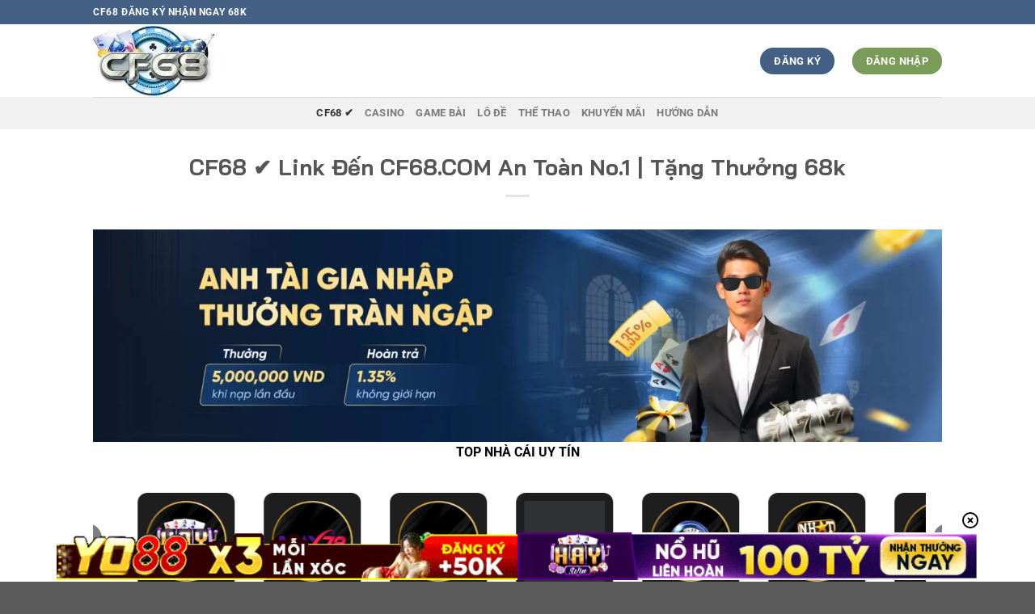

--- FILE ---
content_type: text/html; charset=UTF-8
request_url: https://ekoty-pensiikz.ru.com/
body_size: 22734
content:
<!DOCTYPE html><html lang="vi" prefix="og: https://ogp.me/ns#" class="loading-site no-js"><head><meta charset="UTF-8" /><link rel="profile" href="https://gmpg.org/xfn/11" /><link rel="pingback" href="https://ekoty-pensiikz.ru.com/xmlrpc.php" /> <script>(function(html){html.className = html.className.replace(/\bno-js\b/,'js')})(document.documentElement);</script> <style>img:is([sizes="auto" i], [sizes^="auto," i]) { contain-intrinsic-size: 3000px 1500px }</style><meta name="viewport" content="width=device-width, initial-scale=1" /><title>CF68 ✔️ Link Đến CF68.COM An Toàn No.1 | Tặng Thưởng 68k</title><meta name="description" content="CF68 xuất hiện trong làng giải trí từ lâu nhưng vẫn không hề bị giảm độ hot. Chúng tôi mang đến cho bạn các sảnh casino, bắn cá, nổ hũ, đá gà, thể thao,...!"/><meta name="robots" content="nofollow, noindex"/><meta property="og:locale" content="vi_VN" /><meta property="og:type" content="website" /><meta property="og:title" content="CF68 ✔️ Link Đến CF68.COM An Toàn No.1 | Tặng Thưởng 68k" /><meta property="og:description" content="CF68 xuất hiện trong làng giải trí từ lâu nhưng vẫn không hề bị giảm độ hot. Chúng tôi mang đến cho bạn các sảnh casino, bắn cá, nổ hũ, đá gà, thể thao,...!" /><meta property="og:url" content="https://ekoty-pensiikz.ru.com/" /><meta property="og:site_name" content="CF68 UK" /><meta property="og:updated_time" content="2025-11-04T17:18:08+07:00" /><meta property="article:published_time" content="2025-05-04T19:26:45+07:00" /><meta property="article:modified_time" content="2025-11-04T17:18:08+07:00" /><meta name="twitter:card" content="summary_large_image" /><meta name="twitter:title" content="CF68 ✔️ Link Đến CF68.COM An Toàn No.1 | Tặng Thưởng 68k" /><meta name="twitter:description" content="CF68 xuất hiện trong làng giải trí từ lâu nhưng vẫn không hề bị giảm độ hot. Chúng tôi mang đến cho bạn các sảnh casino, bắn cá, nổ hũ, đá gà, thể thao,...!" /><meta name="twitter:label1" content="Được viết bởi" /><meta name="twitter:data1" content="seo" /><meta name="twitter:label2" content="Thời gian để đọc" /><meta name="twitter:data2" content="13 phút" /> <script type="application/ld+json" class="rank-math-schema-pro">{"@context":"https://schema.org","@graph":[{"@type":["Person","Organization"],"@id":"https://ekoty-pensiikz.ru.com/#person","name":"CF68 UK","logo":{"@type":"ImageObject","@id":"https://ekoty-pensiikz.ru.com/#logo","url":"https://ekoty-pensiikz.ru.com/wp-content/uploads/2025/05/logo-cf68.webp","contentUrl":"https://ekoty-pensiikz.ru.com/wp-content/uploads/2025/05/logo-cf68.webp","caption":"CF68 UK","inLanguage":"vi","width":"299","height":"169"},"image":{"@type":"ImageObject","@id":"https://ekoty-pensiikz.ru.com/#logo","url":"https://ekoty-pensiikz.ru.com/wp-content/uploads/2025/05/logo-cf68.webp","contentUrl":"https://ekoty-pensiikz.ru.com/wp-content/uploads/2025/05/logo-cf68.webp","caption":"CF68 UK","inLanguage":"vi","width":"299","height":"169"}},{"@type":"WebSite","@id":"https://ekoty-pensiikz.ru.com/#website","url":"https://ekoty-pensiikz.ru.com","name":"CF68 UK","alternateName":"CF68 \u2714\ufe0f Link \u0110\u1ebfn CF68.COM An To\u00e0n No.1 | T\u1eb7ng Th\u01b0\u1edfng 68k","publisher":{"@id":"https://ekoty-pensiikz.ru.com/#person"},"inLanguage":"vi","potentialAction":{"@type":"SearchAction","target":"https://ekoty-pensiikz.ru.com/?s={search_term_string}","query-input":"required name=search_term_string"}},{"@type":"ImageObject","@id":"https://ekoty-pensiikz.ru.com/wp-content/uploads/2025/05/logo-cf68.webp","url":"https://ekoty-pensiikz.ru.com/wp-content/uploads/2025/05/logo-cf68.webp","width":"299","height":"169","caption":"logo-cf68","inLanguage":"vi"},{"@type":"WebPage","@id":"https://ekoty-pensiikz.ru.com/#webpage","url":"https://ekoty-pensiikz.ru.com/","name":"CF68 \u2714\ufe0f Link \u0110\u1ebfn CF68.COM An To\u00e0n No.1 | T\u1eb7ng Th\u01b0\u1edfng 68k","datePublished":"2025-05-04T19:26:45+07:00","dateModified":"2025-11-04T17:18:08+07:00","about":{"@id":"https://ekoty-pensiikz.ru.com/#person"},"isPartOf":{"@id":"https://ekoty-pensiikz.ru.com/#website"},"primaryImageOfPage":{"@id":"https://ekoty-pensiikz.ru.com/wp-content/uploads/2025/05/logo-cf68.webp"},"inLanguage":"vi"},{"@type":"Person","@id":"https://ekoty-pensiikz.ru.com/author/seo/","name":"seo","url":"https://ekoty-pensiikz.ru.com/author/seo/","image":{"@type":"ImageObject","@id":"https://secure.gravatar.com/avatar/04fbe7fa9f3afcdb8df7941724eb079e7a5883e29f28c9775661656929a6e548?s=96&amp;d=mm&amp;r=g","url":"https://secure.gravatar.com/avatar/04fbe7fa9f3afcdb8df7941724eb079e7a5883e29f28c9775661656929a6e548?s=96&amp;d=mm&amp;r=g","caption":"seo","inLanguage":"vi"}},{"@type":"Article","headline":"CF68 \u2714\ufe0f Link \u0110\u1ebfn CF68.COM An To\u00e0n No.1 | T\u1eb7ng Th\u01b0\u1edfng 68k","keywords":"CF68","datePublished":"2025-05-04T19:26:45+07:00","dateModified":"2025-11-04T17:18:08+07:00","author":{"@id":"https://ekoty-pensiikz.ru.com/author/seo/","name":"seo"},"publisher":{"@id":"https://ekoty-pensiikz.ru.com/#person"},"description":"CF68 xu\u1ea5t hi\u1ec7n trong l\u00e0ng gi\u1ea3i tr\u00ed t\u1eeb l\u00e2u nh\u01b0ng v\u1eabn kh\u00f4ng h\u1ec1 b\u1ecb gi\u1ea3m \u0111\u1ed9 hot. Ch\u00fang t\u00f4i mang \u0111\u1ebfn cho b\u1ea1n c\u00e1c s\u1ea3nh casino, b\u1eafn c\u00e1, n\u1ed5 h\u0169, \u0111\u00e1 g\u00e0, th\u1ec3 thao,...!","name":"CF68 \u2714\ufe0f Link \u0110\u1ebfn CF68.COM An To\u00e0n No.1 | T\u1eb7ng Th\u01b0\u1edfng 68k","@id":"https://ekoty-pensiikz.ru.com/#richSnippet","isPartOf":{"@id":"https://ekoty-pensiikz.ru.com/#webpage"},"image":{"@id":"https://ekoty-pensiikz.ru.com/wp-content/uploads/2025/05/logo-cf68.webp"},"inLanguage":"vi","mainEntityOfPage":{"@id":"https://ekoty-pensiikz.ru.com/#webpage"}}]}</script> <link rel='prefetch' href='https://ekoty-pensiikz.ru.com/wp-content/themes/flatsome/assets/js/flatsome.js?ver=8e60d746741250b4dd4e' /><link rel='prefetch' href='https://ekoty-pensiikz.ru.com/wp-content/themes/flatsome/assets/js/chunk.slider.js?ver=3.19.7' /><link rel='prefetch' href='https://ekoty-pensiikz.ru.com/wp-content/themes/flatsome/assets/js/chunk.popups.js?ver=3.19.7' /><link rel='prefetch' href='https://ekoty-pensiikz.ru.com/wp-content/themes/flatsome/assets/js/chunk.tooltips.js?ver=3.19.7' /><link rel="alternate" type="application/rss+xml" title="Dòng thông tin CF68 UK &raquo;" href="https://ekoty-pensiikz.ru.com/feed/" /><link rel="alternate" type="application/rss+xml" title="CF68 UK &raquo; Dòng bình luận" href="https://ekoty-pensiikz.ru.com/comments/feed/" /><link data-optimized="1" rel='stylesheet' id='gwd-auth-css-css' href='https://ekoty-pensiikz.ru.com/wp-content/litespeed/css/984788c177e94b45fae45886c560f3d4.css?ver=50e4b' type='text/css' media='all' /><link data-optimized="1" rel='stylesheet' id='flatsome-main-css' href='https://ekoty-pensiikz.ru.com/wp-content/litespeed/css/e645ecab111bef8e4f9cfd3ef35c92a6.css?ver=10f11' type='text/css' media='all' /><style id='flatsome-main-inline-css' type='text/css'>@font-face {
				font-family: "fl-icons";
				font-display: block;
				src: url(https://ekoty-pensiikz.ru.com/wp-content/themes/flatsome/assets/css/icons/fl-icons.eot?v=3.19.7);
				src:
					url(https://ekoty-pensiikz.ru.com/wp-content/themes/flatsome/assets/css/icons/fl-icons.eot#iefix?v=3.19.7) format("embedded-opentype"),
					url(https://ekoty-pensiikz.ru.com/wp-content/themes/flatsome/assets/css/icons/fl-icons.woff2?v=3.19.7) format("woff2"),
					url(https://ekoty-pensiikz.ru.com/wp-content/themes/flatsome/assets/css/icons/fl-icons.ttf?v=3.19.7) format("truetype"),
					url(https://ekoty-pensiikz.ru.com/wp-content/themes/flatsome/assets/css/icons/fl-icons.woff?v=3.19.7) format("woff"),
					url(https://ekoty-pensiikz.ru.com/wp-content/themes/flatsome/assets/css/icons/fl-icons.svg?v=3.19.7#fl-icons) format("svg");
			}</style><link data-optimized="1" rel='stylesheet' id='gwd-banner-style-css' href='https://ekoty-pensiikz.ru.com/wp-content/litespeed/css/4824d41336ab97436c4c3ce77c0aa910.css?ver=7b602' type='text/css' media='all' /><link data-optimized="1" rel='stylesheet' id='swiper-css-css' href='https://ekoty-pensiikz.ru.com/wp-content/litespeed/css/e6de8c0e105de23eba658445d5cb9e14.css?ver=5eba3' type='text/css' media='all' /><link data-optimized="1" rel='stylesheet' id='gwd-slider-css-css' href='https://ekoty-pensiikz.ru.com/wp-content/litespeed/css/56bf5f5466b9bb7be05d1d02c1a6a647.css?ver=d2268' type='text/css' media='all' /> <script type="text/javascript" src="https://ekoty-pensiikz.ru.com/wp-includes/js/jquery/jquery.min.js?ver=3.7.1" id="jquery-core-js"></script> <link rel="https://api.w.org/" href="https://ekoty-pensiikz.ru.com/wp-json/" /><link rel="alternate" title="JSON" type="application/json" href="https://ekoty-pensiikz.ru.com/wp-json/wp/v2/pages/18" /><link rel="EditURI" type="application/rsd+xml" title="RSD" href="https://ekoty-pensiikz.ru.com/xmlrpc.php?rsd" /><link rel='shortlink' href='https://ekoty-pensiikz.ru.com/' /><link rel="alternate" title="oNhúng (JSON)" type="application/json+oembed" href="https://ekoty-pensiikz.ru.com/wp-json/oembed/1.0/embed?url=https%3A%2F%2Fekoty-pensiikz.ru.com%2F" /><link rel="alternate" title="oNhúng (XML)" type="text/xml+oembed" href="https://ekoty-pensiikz.ru.com/wp-json/oembed/1.0/embed?url=https%3A%2F%2Fekoty-pensiikz.ru.com%2F&#038;format=xml" /> <script type="application/ld+json">{
  "@context": "https://schema.org/", 
  "@type": "BreadcrumbList", 
  "itemListElement": [{
    "@type": "ListItem", 
    "position": 1, 
    "name": "cf68",
    "item": "https://ekoty-pensiikz.ru.com/"  
  },{
    "@type": "ListItem", 
    "position": 2, 
    "name": "Anh Finn TOP✅",    
    "item": "https://ekoty-pensiikz.ru.com/casino-cf68/" 
  }]
}</script> <meta name="google-site-verification" content="nkuOmJQUrW1GzSs59vEKsOizAKT6WDuvjgGntpEAU0c" /><link rel="icon" href="https://ekoty-pensiikz.ru.com/wp-content/uploads/2025/05/cropped-favicon-cf68-32x32.webp" sizes="32x32" /><link rel="icon" href="https://ekoty-pensiikz.ru.com/wp-content/uploads/2025/05/cropped-favicon-cf68-192x192.webp" sizes="192x192" /><link rel="apple-touch-icon" href="https://ekoty-pensiikz.ru.com/wp-content/uploads/2025/05/cropped-favicon-cf68-180x180.webp" /><meta name="msapplication-TileImage" content="https://ekoty-pensiikz.ru.com/wp-content/uploads/2025/05/cropped-favicon-cf68-270x270.webp" /><style id="custom-css" type="text/css">:root {--primary-color: #446084;--fs-color-primary: #446084;--fs-color-secondary: #d26e4b;--fs-color-success: #7a9c59;--fs-color-alert: #b20000;--fs-experimental-link-color: #1e73be;--fs-experimental-link-color-hover: #111;}.tooltipster-base {--tooltip-color: #fff;--tooltip-bg-color: #000;}.off-canvas-right .mfp-content, .off-canvas-left .mfp-content {--drawer-width: 300px;}.header-main{height: 90px}#logo img{max-height: 90px}#logo{width:233px;}.header-top{min-height: 30px}.transparent .header-main{height: 90px}.transparent #logo img{max-height: 90px}.has-transparent + .page-title:first-of-type,.has-transparent + #main > .page-title,.has-transparent + #main > div > .page-title,.has-transparent + #main .page-header-wrapper:first-of-type .page-title{padding-top: 170px;}.header.show-on-scroll,.stuck .header-main{height:70px!important}.stuck #logo img{max-height: 70px!important}.header-bottom {background-color: #f1f1f1}@media (max-width: 549px) {.header-main{height: 70px}#logo img{max-height: 70px}}body{color: #000000}body{font-size: 100%;}body{font-family: Roboto, sans-serif;}body {font-weight: 400;font-style: normal;}.nav > li > a {font-family: Roboto, sans-serif;}.mobile-sidebar-levels-2 .nav > li > ul > li > a {font-family: Roboto, sans-serif;}.nav > li > a,.mobile-sidebar-levels-2 .nav > li > ul > li > a {font-weight: 700;font-style: normal;}h1,h2,h3,h4,h5,h6,.heading-font, .off-canvas-center .nav-sidebar.nav-vertical > li > a{font-family: "Bai Jamjuree", sans-serif;}h1,h2,h3,h4,h5,h6,.heading-font,.banner h1,.banner h2 {font-weight: 700;font-style: normal;}.alt-font{font-family: "Dancing Script", sans-serif;}.alt-font {font-weight: 400!important;font-style: normal!important;}.header:not(.transparent) .header-nav-main.nav > li > a {color: #1e73be;}.nav-vertical-fly-out > li + li {border-top-width: 1px; border-top-style: solid;}.label-new.menu-item > a:after{content:"Mới";}.label-hot.menu-item > a:after{content:"Nổi bật";}.label-sale.menu-item > a:after{content:"Giảm giá";}.label-popular.menu-item > a:after{content:"Phổ biến";}</style><style type="text/css" id="wp-custom-css">.col-inner1 {
  scroll-margin-top: 600px;
}</style><style id="kirki-inline-styles">/* thai */
@font-face {
  font-family: 'Bai Jamjuree';
  font-style: normal;
  font-weight: 700;
  font-display: swap;
  src: url(https://ekoty-pensiikz.ru.com/wp-content/fonts/bai-jamjuree/LDIqapSCOBt_aeQQ7ftydoa05efegJo0yyg.woff2) format('woff2');
  unicode-range: U+02D7, U+0303, U+0331, U+0E01-0E5B, U+200C-200D, U+25CC;
}
/* vietnamese */
@font-face {
  font-family: 'Bai Jamjuree';
  font-style: normal;
  font-weight: 700;
  font-display: swap;
  src: url(https://ekoty-pensiikz.ru.com/wp-content/fonts/bai-jamjuree/LDIqapSCOBt_aeQQ7ftydoa05efem5o0yyg.woff2) format('woff2');
  unicode-range: U+0102-0103, U+0110-0111, U+0128-0129, U+0168-0169, U+01A0-01A1, U+01AF-01B0, U+0300-0301, U+0303-0304, U+0308-0309, U+0323, U+0329, U+1EA0-1EF9, U+20AB;
}
/* latin-ext */
@font-face {
  font-family: 'Bai Jamjuree';
  font-style: normal;
  font-weight: 700;
  font-display: swap;
  src: url(https://ekoty-pensiikz.ru.com/wp-content/fonts/bai-jamjuree/LDIqapSCOBt_aeQQ7ftydoa05efempo0yyg.woff2) format('woff2');
  unicode-range: U+0100-02BA, U+02BD-02C5, U+02C7-02CC, U+02CE-02D7, U+02DD-02FF, U+0304, U+0308, U+0329, U+1D00-1DBF, U+1E00-1E9F, U+1EF2-1EFF, U+2020, U+20A0-20AB, U+20AD-20C0, U+2113, U+2C60-2C7F, U+A720-A7FF;
}
/* latin */
@font-face {
  font-family: 'Bai Jamjuree';
  font-style: normal;
  font-weight: 700;
  font-display: swap;
  src: url(https://ekoty-pensiikz.ru.com/wp-content/fonts/bai-jamjuree/LDIqapSCOBt_aeQQ7ftydoa05efelJo0.woff2) format('woff2');
  unicode-range: U+0000-00FF, U+0131, U+0152-0153, U+02BB-02BC, U+02C6, U+02DA, U+02DC, U+0304, U+0308, U+0329, U+2000-206F, U+20AC, U+2122, U+2191, U+2193, U+2212, U+2215, U+FEFF, U+FFFD;
}/* cyrillic-ext */
@font-face {
  font-family: 'Roboto';
  font-style: normal;
  font-weight: 400;
  font-stretch: 100%;
  font-display: swap;
  src: url(https://ekoty-pensiikz.ru.com/wp-content/fonts/roboto/KFO7CnqEu92Fr1ME7kSn66aGLdTylUAMa3GUBGEe.woff2) format('woff2');
  unicode-range: U+0460-052F, U+1C80-1C8A, U+20B4, U+2DE0-2DFF, U+A640-A69F, U+FE2E-FE2F;
}
/* cyrillic */
@font-face {
  font-family: 'Roboto';
  font-style: normal;
  font-weight: 400;
  font-stretch: 100%;
  font-display: swap;
  src: url(https://ekoty-pensiikz.ru.com/wp-content/fonts/roboto/KFO7CnqEu92Fr1ME7kSn66aGLdTylUAMa3iUBGEe.woff2) format('woff2');
  unicode-range: U+0301, U+0400-045F, U+0490-0491, U+04B0-04B1, U+2116;
}
/* greek-ext */
@font-face {
  font-family: 'Roboto';
  font-style: normal;
  font-weight: 400;
  font-stretch: 100%;
  font-display: swap;
  src: url(https://ekoty-pensiikz.ru.com/wp-content/fonts/roboto/KFO7CnqEu92Fr1ME7kSn66aGLdTylUAMa3CUBGEe.woff2) format('woff2');
  unicode-range: U+1F00-1FFF;
}
/* greek */
@font-face {
  font-family: 'Roboto';
  font-style: normal;
  font-weight: 400;
  font-stretch: 100%;
  font-display: swap;
  src: url(https://ekoty-pensiikz.ru.com/wp-content/fonts/roboto/KFO7CnqEu92Fr1ME7kSn66aGLdTylUAMa3-UBGEe.woff2) format('woff2');
  unicode-range: U+0370-0377, U+037A-037F, U+0384-038A, U+038C, U+038E-03A1, U+03A3-03FF;
}
/* math */
@font-face {
  font-family: 'Roboto';
  font-style: normal;
  font-weight: 400;
  font-stretch: 100%;
  font-display: swap;
  src: url(https://ekoty-pensiikz.ru.com/wp-content/fonts/roboto/KFO7CnqEu92Fr1ME7kSn66aGLdTylUAMawCUBGEe.woff2) format('woff2');
  unicode-range: U+0302-0303, U+0305, U+0307-0308, U+0310, U+0312, U+0315, U+031A, U+0326-0327, U+032C, U+032F-0330, U+0332-0333, U+0338, U+033A, U+0346, U+034D, U+0391-03A1, U+03A3-03A9, U+03B1-03C9, U+03D1, U+03D5-03D6, U+03F0-03F1, U+03F4-03F5, U+2016-2017, U+2034-2038, U+203C, U+2040, U+2043, U+2047, U+2050, U+2057, U+205F, U+2070-2071, U+2074-208E, U+2090-209C, U+20D0-20DC, U+20E1, U+20E5-20EF, U+2100-2112, U+2114-2115, U+2117-2121, U+2123-214F, U+2190, U+2192, U+2194-21AE, U+21B0-21E5, U+21F1-21F2, U+21F4-2211, U+2213-2214, U+2216-22FF, U+2308-230B, U+2310, U+2319, U+231C-2321, U+2336-237A, U+237C, U+2395, U+239B-23B7, U+23D0, U+23DC-23E1, U+2474-2475, U+25AF, U+25B3, U+25B7, U+25BD, U+25C1, U+25CA, U+25CC, U+25FB, U+266D-266F, U+27C0-27FF, U+2900-2AFF, U+2B0E-2B11, U+2B30-2B4C, U+2BFE, U+3030, U+FF5B, U+FF5D, U+1D400-1D7FF, U+1EE00-1EEFF;
}
/* symbols */
@font-face {
  font-family: 'Roboto';
  font-style: normal;
  font-weight: 400;
  font-stretch: 100%;
  font-display: swap;
  src: url(https://ekoty-pensiikz.ru.com/wp-content/fonts/roboto/KFO7CnqEu92Fr1ME7kSn66aGLdTylUAMaxKUBGEe.woff2) format('woff2');
  unicode-range: U+0001-000C, U+000E-001F, U+007F-009F, U+20DD-20E0, U+20E2-20E4, U+2150-218F, U+2190, U+2192, U+2194-2199, U+21AF, U+21E6-21F0, U+21F3, U+2218-2219, U+2299, U+22C4-22C6, U+2300-243F, U+2440-244A, U+2460-24FF, U+25A0-27BF, U+2800-28FF, U+2921-2922, U+2981, U+29BF, U+29EB, U+2B00-2BFF, U+4DC0-4DFF, U+FFF9-FFFB, U+10140-1018E, U+10190-1019C, U+101A0, U+101D0-101FD, U+102E0-102FB, U+10E60-10E7E, U+1D2C0-1D2D3, U+1D2E0-1D37F, U+1F000-1F0FF, U+1F100-1F1AD, U+1F1E6-1F1FF, U+1F30D-1F30F, U+1F315, U+1F31C, U+1F31E, U+1F320-1F32C, U+1F336, U+1F378, U+1F37D, U+1F382, U+1F393-1F39F, U+1F3A7-1F3A8, U+1F3AC-1F3AF, U+1F3C2, U+1F3C4-1F3C6, U+1F3CA-1F3CE, U+1F3D4-1F3E0, U+1F3ED, U+1F3F1-1F3F3, U+1F3F5-1F3F7, U+1F408, U+1F415, U+1F41F, U+1F426, U+1F43F, U+1F441-1F442, U+1F444, U+1F446-1F449, U+1F44C-1F44E, U+1F453, U+1F46A, U+1F47D, U+1F4A3, U+1F4B0, U+1F4B3, U+1F4B9, U+1F4BB, U+1F4BF, U+1F4C8-1F4CB, U+1F4D6, U+1F4DA, U+1F4DF, U+1F4E3-1F4E6, U+1F4EA-1F4ED, U+1F4F7, U+1F4F9-1F4FB, U+1F4FD-1F4FE, U+1F503, U+1F507-1F50B, U+1F50D, U+1F512-1F513, U+1F53E-1F54A, U+1F54F-1F5FA, U+1F610, U+1F650-1F67F, U+1F687, U+1F68D, U+1F691, U+1F694, U+1F698, U+1F6AD, U+1F6B2, U+1F6B9-1F6BA, U+1F6BC, U+1F6C6-1F6CF, U+1F6D3-1F6D7, U+1F6E0-1F6EA, U+1F6F0-1F6F3, U+1F6F7-1F6FC, U+1F700-1F7FF, U+1F800-1F80B, U+1F810-1F847, U+1F850-1F859, U+1F860-1F887, U+1F890-1F8AD, U+1F8B0-1F8BB, U+1F8C0-1F8C1, U+1F900-1F90B, U+1F93B, U+1F946, U+1F984, U+1F996, U+1F9E9, U+1FA00-1FA6F, U+1FA70-1FA7C, U+1FA80-1FA89, U+1FA8F-1FAC6, U+1FACE-1FADC, U+1FADF-1FAE9, U+1FAF0-1FAF8, U+1FB00-1FBFF;
}
/* vietnamese */
@font-face {
  font-family: 'Roboto';
  font-style: normal;
  font-weight: 400;
  font-stretch: 100%;
  font-display: swap;
  src: url(https://ekoty-pensiikz.ru.com/wp-content/fonts/roboto/KFO7CnqEu92Fr1ME7kSn66aGLdTylUAMa3OUBGEe.woff2) format('woff2');
  unicode-range: U+0102-0103, U+0110-0111, U+0128-0129, U+0168-0169, U+01A0-01A1, U+01AF-01B0, U+0300-0301, U+0303-0304, U+0308-0309, U+0323, U+0329, U+1EA0-1EF9, U+20AB;
}
/* latin-ext */
@font-face {
  font-family: 'Roboto';
  font-style: normal;
  font-weight: 400;
  font-stretch: 100%;
  font-display: swap;
  src: url(https://ekoty-pensiikz.ru.com/wp-content/fonts/roboto/KFO7CnqEu92Fr1ME7kSn66aGLdTylUAMa3KUBGEe.woff2) format('woff2');
  unicode-range: U+0100-02BA, U+02BD-02C5, U+02C7-02CC, U+02CE-02D7, U+02DD-02FF, U+0304, U+0308, U+0329, U+1D00-1DBF, U+1E00-1E9F, U+1EF2-1EFF, U+2020, U+20A0-20AB, U+20AD-20C0, U+2113, U+2C60-2C7F, U+A720-A7FF;
}
/* latin */
@font-face {
  font-family: 'Roboto';
  font-style: normal;
  font-weight: 400;
  font-stretch: 100%;
  font-display: swap;
  src: url(https://ekoty-pensiikz.ru.com/wp-content/fonts/roboto/KFO7CnqEu92Fr1ME7kSn66aGLdTylUAMa3yUBA.woff2) format('woff2');
  unicode-range: U+0000-00FF, U+0131, U+0152-0153, U+02BB-02BC, U+02C6, U+02DA, U+02DC, U+0304, U+0308, U+0329, U+2000-206F, U+20AC, U+2122, U+2191, U+2193, U+2212, U+2215, U+FEFF, U+FFFD;
}
/* cyrillic-ext */
@font-face {
  font-family: 'Roboto';
  font-style: normal;
  font-weight: 700;
  font-stretch: 100%;
  font-display: swap;
  src: url(https://ekoty-pensiikz.ru.com/wp-content/fonts/roboto/KFO7CnqEu92Fr1ME7kSn66aGLdTylUAMa3GUBGEe.woff2) format('woff2');
  unicode-range: U+0460-052F, U+1C80-1C8A, U+20B4, U+2DE0-2DFF, U+A640-A69F, U+FE2E-FE2F;
}
/* cyrillic */
@font-face {
  font-family: 'Roboto';
  font-style: normal;
  font-weight: 700;
  font-stretch: 100%;
  font-display: swap;
  src: url(https://ekoty-pensiikz.ru.com/wp-content/fonts/roboto/KFO7CnqEu92Fr1ME7kSn66aGLdTylUAMa3iUBGEe.woff2) format('woff2');
  unicode-range: U+0301, U+0400-045F, U+0490-0491, U+04B0-04B1, U+2116;
}
/* greek-ext */
@font-face {
  font-family: 'Roboto';
  font-style: normal;
  font-weight: 700;
  font-stretch: 100%;
  font-display: swap;
  src: url(https://ekoty-pensiikz.ru.com/wp-content/fonts/roboto/KFO7CnqEu92Fr1ME7kSn66aGLdTylUAMa3CUBGEe.woff2) format('woff2');
  unicode-range: U+1F00-1FFF;
}
/* greek */
@font-face {
  font-family: 'Roboto';
  font-style: normal;
  font-weight: 700;
  font-stretch: 100%;
  font-display: swap;
  src: url(https://ekoty-pensiikz.ru.com/wp-content/fonts/roboto/KFO7CnqEu92Fr1ME7kSn66aGLdTylUAMa3-UBGEe.woff2) format('woff2');
  unicode-range: U+0370-0377, U+037A-037F, U+0384-038A, U+038C, U+038E-03A1, U+03A3-03FF;
}
/* math */
@font-face {
  font-family: 'Roboto';
  font-style: normal;
  font-weight: 700;
  font-stretch: 100%;
  font-display: swap;
  src: url(https://ekoty-pensiikz.ru.com/wp-content/fonts/roboto/KFO7CnqEu92Fr1ME7kSn66aGLdTylUAMawCUBGEe.woff2) format('woff2');
  unicode-range: U+0302-0303, U+0305, U+0307-0308, U+0310, U+0312, U+0315, U+031A, U+0326-0327, U+032C, U+032F-0330, U+0332-0333, U+0338, U+033A, U+0346, U+034D, U+0391-03A1, U+03A3-03A9, U+03B1-03C9, U+03D1, U+03D5-03D6, U+03F0-03F1, U+03F4-03F5, U+2016-2017, U+2034-2038, U+203C, U+2040, U+2043, U+2047, U+2050, U+2057, U+205F, U+2070-2071, U+2074-208E, U+2090-209C, U+20D0-20DC, U+20E1, U+20E5-20EF, U+2100-2112, U+2114-2115, U+2117-2121, U+2123-214F, U+2190, U+2192, U+2194-21AE, U+21B0-21E5, U+21F1-21F2, U+21F4-2211, U+2213-2214, U+2216-22FF, U+2308-230B, U+2310, U+2319, U+231C-2321, U+2336-237A, U+237C, U+2395, U+239B-23B7, U+23D0, U+23DC-23E1, U+2474-2475, U+25AF, U+25B3, U+25B7, U+25BD, U+25C1, U+25CA, U+25CC, U+25FB, U+266D-266F, U+27C0-27FF, U+2900-2AFF, U+2B0E-2B11, U+2B30-2B4C, U+2BFE, U+3030, U+FF5B, U+FF5D, U+1D400-1D7FF, U+1EE00-1EEFF;
}
/* symbols */
@font-face {
  font-family: 'Roboto';
  font-style: normal;
  font-weight: 700;
  font-stretch: 100%;
  font-display: swap;
  src: url(https://ekoty-pensiikz.ru.com/wp-content/fonts/roboto/KFO7CnqEu92Fr1ME7kSn66aGLdTylUAMaxKUBGEe.woff2) format('woff2');
  unicode-range: U+0001-000C, U+000E-001F, U+007F-009F, U+20DD-20E0, U+20E2-20E4, U+2150-218F, U+2190, U+2192, U+2194-2199, U+21AF, U+21E6-21F0, U+21F3, U+2218-2219, U+2299, U+22C4-22C6, U+2300-243F, U+2440-244A, U+2460-24FF, U+25A0-27BF, U+2800-28FF, U+2921-2922, U+2981, U+29BF, U+29EB, U+2B00-2BFF, U+4DC0-4DFF, U+FFF9-FFFB, U+10140-1018E, U+10190-1019C, U+101A0, U+101D0-101FD, U+102E0-102FB, U+10E60-10E7E, U+1D2C0-1D2D3, U+1D2E0-1D37F, U+1F000-1F0FF, U+1F100-1F1AD, U+1F1E6-1F1FF, U+1F30D-1F30F, U+1F315, U+1F31C, U+1F31E, U+1F320-1F32C, U+1F336, U+1F378, U+1F37D, U+1F382, U+1F393-1F39F, U+1F3A7-1F3A8, U+1F3AC-1F3AF, U+1F3C2, U+1F3C4-1F3C6, U+1F3CA-1F3CE, U+1F3D4-1F3E0, U+1F3ED, U+1F3F1-1F3F3, U+1F3F5-1F3F7, U+1F408, U+1F415, U+1F41F, U+1F426, U+1F43F, U+1F441-1F442, U+1F444, U+1F446-1F449, U+1F44C-1F44E, U+1F453, U+1F46A, U+1F47D, U+1F4A3, U+1F4B0, U+1F4B3, U+1F4B9, U+1F4BB, U+1F4BF, U+1F4C8-1F4CB, U+1F4D6, U+1F4DA, U+1F4DF, U+1F4E3-1F4E6, U+1F4EA-1F4ED, U+1F4F7, U+1F4F9-1F4FB, U+1F4FD-1F4FE, U+1F503, U+1F507-1F50B, U+1F50D, U+1F512-1F513, U+1F53E-1F54A, U+1F54F-1F5FA, U+1F610, U+1F650-1F67F, U+1F687, U+1F68D, U+1F691, U+1F694, U+1F698, U+1F6AD, U+1F6B2, U+1F6B9-1F6BA, U+1F6BC, U+1F6C6-1F6CF, U+1F6D3-1F6D7, U+1F6E0-1F6EA, U+1F6F0-1F6F3, U+1F6F7-1F6FC, U+1F700-1F7FF, U+1F800-1F80B, U+1F810-1F847, U+1F850-1F859, U+1F860-1F887, U+1F890-1F8AD, U+1F8B0-1F8BB, U+1F8C0-1F8C1, U+1F900-1F90B, U+1F93B, U+1F946, U+1F984, U+1F996, U+1F9E9, U+1FA00-1FA6F, U+1FA70-1FA7C, U+1FA80-1FA89, U+1FA8F-1FAC6, U+1FACE-1FADC, U+1FADF-1FAE9, U+1FAF0-1FAF8, U+1FB00-1FBFF;
}
/* vietnamese */
@font-face {
  font-family: 'Roboto';
  font-style: normal;
  font-weight: 700;
  font-stretch: 100%;
  font-display: swap;
  src: url(https://ekoty-pensiikz.ru.com/wp-content/fonts/roboto/KFO7CnqEu92Fr1ME7kSn66aGLdTylUAMa3OUBGEe.woff2) format('woff2');
  unicode-range: U+0102-0103, U+0110-0111, U+0128-0129, U+0168-0169, U+01A0-01A1, U+01AF-01B0, U+0300-0301, U+0303-0304, U+0308-0309, U+0323, U+0329, U+1EA0-1EF9, U+20AB;
}
/* latin-ext */
@font-face {
  font-family: 'Roboto';
  font-style: normal;
  font-weight: 700;
  font-stretch: 100%;
  font-display: swap;
  src: url(https://ekoty-pensiikz.ru.com/wp-content/fonts/roboto/KFO7CnqEu92Fr1ME7kSn66aGLdTylUAMa3KUBGEe.woff2) format('woff2');
  unicode-range: U+0100-02BA, U+02BD-02C5, U+02C7-02CC, U+02CE-02D7, U+02DD-02FF, U+0304, U+0308, U+0329, U+1D00-1DBF, U+1E00-1E9F, U+1EF2-1EFF, U+2020, U+20A0-20AB, U+20AD-20C0, U+2113, U+2C60-2C7F, U+A720-A7FF;
}
/* latin */
@font-face {
  font-family: 'Roboto';
  font-style: normal;
  font-weight: 700;
  font-stretch: 100%;
  font-display: swap;
  src: url(https://ekoty-pensiikz.ru.com/wp-content/fonts/roboto/KFO7CnqEu92Fr1ME7kSn66aGLdTylUAMa3yUBA.woff2) format('woff2');
  unicode-range: U+0000-00FF, U+0131, U+0152-0153, U+02BB-02BC, U+02C6, U+02DA, U+02DC, U+0304, U+0308, U+0329, U+2000-206F, U+20AC, U+2122, U+2191, U+2193, U+2212, U+2215, U+FEFF, U+FFFD;
}/* vietnamese */
@font-face {
  font-family: 'Dancing Script';
  font-style: normal;
  font-weight: 400;
  font-display: swap;
  src: url(https://ekoty-pensiikz.ru.com/wp-content/fonts/dancing-script/If2cXTr6YS-zF4S-kcSWSVi_sxjsohD9F50Ruu7BMSo3Rep8ltA.woff2) format('woff2');
  unicode-range: U+0102-0103, U+0110-0111, U+0128-0129, U+0168-0169, U+01A0-01A1, U+01AF-01B0, U+0300-0301, U+0303-0304, U+0308-0309, U+0323, U+0329, U+1EA0-1EF9, U+20AB;
}
/* latin-ext */
@font-face {
  font-family: 'Dancing Script';
  font-style: normal;
  font-weight: 400;
  font-display: swap;
  src: url(https://ekoty-pensiikz.ru.com/wp-content/fonts/dancing-script/If2cXTr6YS-zF4S-kcSWSVi_sxjsohD9F50Ruu7BMSo3ROp8ltA.woff2) format('woff2');
  unicode-range: U+0100-02BA, U+02BD-02C5, U+02C7-02CC, U+02CE-02D7, U+02DD-02FF, U+0304, U+0308, U+0329, U+1D00-1DBF, U+1E00-1E9F, U+1EF2-1EFF, U+2020, U+20A0-20AB, U+20AD-20C0, U+2113, U+2C60-2C7F, U+A720-A7FF;
}
/* latin */
@font-face {
  font-family: 'Dancing Script';
  font-style: normal;
  font-weight: 400;
  font-display: swap;
  src: url(https://ekoty-pensiikz.ru.com/wp-content/fonts/dancing-script/If2cXTr6YS-zF4S-kcSWSVi_sxjsohD9F50Ruu7BMSo3Sup8.woff2) format('woff2');
  unicode-range: U+0000-00FF, U+0131, U+0152-0153, U+02BB-02BC, U+02C6, U+02DA, U+02DC, U+0304, U+0308, U+0329, U+2000-206F, U+20AC, U+2122, U+2191, U+2193, U+2212, U+2215, U+FEFF, U+FFFD;
}</style></head><body class="home wp-singular page-template-default page page-id-18 wp-theme-flatsome wp-child-theme-flatsome-child lightbox nav-dropdown-has-arrow nav-dropdown-has-shadow nav-dropdown-has-border page-template-blank-title-center page-template-blank-title-center-php"><a class="skip-link screen-reader-text" href="#main">Bỏ qua nội dung</a><div id="wrapper"><header id="header" class="header has-sticky sticky-jump"><div class="header-wrapper"><div id="top-bar" class="header-top hide-for-sticky nav-dark"><div class="flex-row container"><div class="flex-col hide-for-medium flex-left"><ul class="nav nav-left medium-nav-center nav-small  nav-divided"><li class="html custom html_topbar_left"><strong class="uppercase">CF68 Đăng Ký Nhận Ngay 68k</strong></li></ul></div><div class="flex-col hide-for-medium flex-center"><ul class="nav nav-center nav-small  nav-divided"></ul></div><div class="flex-col hide-for-medium flex-right"><ul class="nav top-bar-nav nav-right nav-small  nav-divided"></ul></div><div class="flex-col show-for-medium flex-grow"><ul class="nav nav-center nav-small mobile-nav  nav-divided"><li class="html custom html_topbar_left"><strong class="uppercase">CF68 Đăng Ký Nhận Ngay 68k</strong></li></ul></div></div></div><div id="masthead" class="header-main "><div class="header-inner flex-row container logo-left medium-logo-center" role="navigation"><div id="logo" class="flex-col logo"><a href="https://ekoty-pensiikz.ru.com/" title="CF68 UK - CF68 ✔️ Link Đến CF68.COM An Toàn No.1 | Tặng Thưởng 68k" rel="home">
<img data-lazyloaded="1" src="[data-uri]" width="299" height="169" data-src="https://ekoty-pensiikz.ru.com/wp-content/uploads/2025/05/logo-cf68.webp" class="header_logo header-logo" alt="CF68 UK"/><img data-lazyloaded="1" src="[data-uri]"  width="299" height="169" data-src="https://ekoty-pensiikz.ru.com/wp-content/uploads/2025/05/logo-cf68.webp" class="header-logo-dark" alt="CF68 UK"/></a></div><div class="flex-col show-for-medium flex-left"><ul class="mobile-nav nav nav-left "><li class="nav-icon has-icon">
<a href="#" data-open="#main-menu" data-pos="left" data-bg="main-menu-overlay" data-color="" class="is-small" aria-label="Menu" aria-controls="main-menu" aria-expanded="false"><i class="icon-menu" ></i>
</a></li></ul></div><div class="flex-col hide-for-medium flex-left
flex-grow"><ul class="header-nav header-nav-main nav nav-left  nav-size-large nav-spacing-large nav-uppercase" ></ul></div><div class="flex-col hide-for-medium flex-right"><ul class="header-nav header-nav-main nav nav-right  nav-size-large nav-spacing-large nav-uppercase"><li class="html header-button-1"><div class="header-button">
<a href="/mlink/?branchseo=gemwin-le&#038;affid=05a53fec90ce39e90ff49a0224c6f0e4" target="_blank" class="button primary" rel="nofollow noopener"  style="border-radius:99px;">
<span>Đăng ký</span>
</a></div></li><li class="html header-button-2"><div class="header-button">
<a href="/mlink/?branchseo=gemwin-le&#038;affid=05a53fec90ce39e90ff49a0224c6f0e4" target="_blank" class="button success" rel="nofollow noopener"  style="border-radius:99px;">
<span>Đăng nhập</span>
</a></div></li></ul></div><div class="flex-col show-for-medium flex-right"><ul class="mobile-nav nav nav-right "></ul></div></div><div class="container"><div class="top-divider full-width"></div></div></div><div id="wide-nav" class="header-bottom wide-nav flex-has-center"><div class="flex-row container"><div class="flex-col hide-for-medium flex-center"><ul class="nav header-nav header-bottom-nav nav-center  nav-uppercase"><li id="menu-item-29" class="menu-item menu-item-type-post_type menu-item-object-page menu-item-home current-menu-item page_item page-item-18 current_page_item menu-item-29 active menu-item-design-default"><a href="https://ekoty-pensiikz.ru.com/" aria-current="page" class="nav-top-link">CF68 ✔️</a></li><li id="menu-item-30" class="menu-item menu-item-type-taxonomy menu-item-object-category menu-item-30 menu-item-design-default"><a href="https://ekoty-pensiikz.ru.com/casino-cf68/" class="nav-top-link">Casino</a></li><li id="menu-item-31" class="menu-item menu-item-type-taxonomy menu-item-object-category menu-item-31 menu-item-design-default"><a href="https://ekoty-pensiikz.ru.com/game-bai-cf68/" class="nav-top-link">Game Bài</a></li><li id="menu-item-33" class="menu-item menu-item-type-taxonomy menu-item-object-category menu-item-33 menu-item-design-default"><a href="https://ekoty-pensiikz.ru.com/lo-de-cf68/" class="nav-top-link">Lô Đề</a></li><li id="menu-item-34" class="menu-item menu-item-type-taxonomy menu-item-object-category menu-item-34 menu-item-design-default"><a href="https://ekoty-pensiikz.ru.com/the-thao-cf68/" class="nav-top-link">Thể thao</a></li><li id="menu-item-28" class="menu-item menu-item-type-post_type menu-item-object-page menu-item-28 menu-item-design-default"><a href="https://ekoty-pensiikz.ru.com/khuyen-mai-cf68/" class="nav-top-link">Khuyến Mãi</a></li><li id="menu-item-32" class="menu-item menu-item-type-taxonomy menu-item-object-category menu-item-32 menu-item-design-default"><a href="https://ekoty-pensiikz.ru.com/huong-dan-cf68/" class="nav-top-link">Hướng dẫn</a></li></ul></div><div class="flex-col show-for-medium flex-grow"><ul class="nav header-bottom-nav nav-center mobile-nav  nav-uppercase"><li class="html header-button-1"><div class="header-button">
<a href="/mlink/?branchseo=gemwin-le&#038;affid=05a53fec90ce39e90ff49a0224c6f0e4" target="_blank" class="button primary" rel="nofollow noopener"  style="border-radius:99px;">
<span>Đăng ký</span>
</a></div></li><li class="html header-button-2"><div class="header-button">
<a href="/mlink/?branchseo=gemwin-le&#038;affid=05a53fec90ce39e90ff49a0224c6f0e4" target="_blank" class="button success" rel="nofollow noopener"  style="border-radius:99px;">
<span>Đăng nhập</span>
</a></div></li></ul></div></div></div><div class="header-bg-container fill"><div class="header-bg-image fill"></div><div class="header-bg-color fill"></div></div></div></header><main id="main" class=""><div class="row page-wrapper"><div id="content" class="large-12 col" role="main"><header class="entry-header text-center"><h1 class="entry-title">CF68 ✔️ Link Đến CF68.COM An Toàn No.1 | Tặng Thưởng 68k</h1><div class="is-divider medium"></div></header><div class="entry-content"><div class="img has-hover x md-x lg-x y md-y lg-y" id="image_129363154"><div class="img-inner dark" >
<img data-lazyloaded="1" src="[data-uri]" fetchpriority="high" decoding="async" width="1020" height="255" data-src="https://ekoty-pensiikz.ru.com/wp-content/uploads/2025/05/banner-cf68-1.webp" class="attachment-large size-large" alt="banner-cf68" /></div><style>#image_129363154 {
  width: 100%;
}</style></div><div id="gwd-slider-link-1897723255" class="gwd-banner "><div class=" gwd-slider-title">
<span>TOP NHÀ CÁI UY TÍN</span></div><div class="gwd-slider-container"><div class="swiper gwd-slider-swiper"><div class="swiper-wrapper"><div class="swiper-slide"><a href="/mlink/?branchseo=zo88-le&#038;affid=ede6de1cba0d2c1efac46b9c2b986687" target="_blank" rel="nofollow noopener" data-wpel-link="internal"><div class="gwd-slider-brand-card">
<img data-lazyloaded="1" src="[data-uri]" width="500" height="500" decoding="async" data-src="/banner_image/banners/40-1757520684209-slide-40-1754114815438-slide-zo88"></div></a></div><div class="swiper-slide"><a href="/mlink/?branchseo=haywin-le&#038;affid=c2009972cd122095ab09a9bdba7ee13e" target="_blank" rel="nofollow noopener" data-wpel-link="internal"><div class="gwd-slider-brand-card">
<img data-lazyloaded="1" src="[data-uri]" decoding="async" data-src="/banner_image/banners/40-1759897439665-slide-untitled%20design"></div></a></div><div class="swiper-slide"><a href="/mlink/?branchseo=max79-le&#038;affid=ae73f7aba74fc0b0567f9387ccc834f8" target="_blank" rel="nofollow noopener" data-wpel-link="internal"><div class="gwd-slider-brand-card">
<img data-lazyloaded="1" src="[data-uri]" decoding="async" data-src="/banner_image/banners/40-1762330807256-slide-untitled%20design%20(5)"></div></a></div><div class="swiper-slide"><a href="/mlink/?branchseo=86bet-le&#038;affid=495d1d474c10435f444131d112ae2354" target="_blank" rel="nofollow noopener" data-wpel-link="internal"><div class="gwd-slider-brand-card">
<img data-lazyloaded="1" src="[data-uri]" width="500" height="500" decoding="async" data-src="/banner_image/banners/40-1754110079306-slide-86bet"></div></a></div><div class="swiper-slide"><a href="/mlink/?branchseo=yo88-le&#038;affid=c721bc0aeae7d5239f3ceecd27121491" target="_blank" rel="nofollow noopener" data-wpel-link="internal"><div class="gwd-slider-brand-card">
<img data-lazyloaded="1" src="[data-uri]" width="500" height="500" decoding="async" data-src="/banner_image/banners/40-1754110139236-slide-yo88"></div></a></div><div class="swiper-slide"><a href="/mlink/?branchseo=win79-le&#038;affid=4977d1996b87d5a2c5c41cdfbe836f90" target="_blank" rel="nofollow noopener" data-wpel-link="internal"><div class="gwd-slider-brand-card">
<img data-lazyloaded="1" src="[data-uri]" width="500" height="500" decoding="async" data-src="/banner_image/banners/40-1754110155875-slide-win79"></div></a></div><div class="swiper-slide"><a href="/mlink/?branchseo=nhatvip-le&#038;affid=6dbe80312d7c7961ec7baed8f63c9650" target="_blank" rel="nofollow noopener" data-wpel-link="internal"><div class="gwd-slider-brand-card">
<img data-lazyloaded="1" src="[data-uri]" width="500" height="500" decoding="async" data-src="/banner_image/banners/40-1754110193416-slide-nhatvip"></div></a></div><div class="swiper-slide"><a href="/mlink/?branchseo=vivu88-le&#038;affid=1ad60b2a8c9b6f0bbc4c97569564e6f9" target="_blank" rel="nofollow noopener" data-wpel-link="internal"><div class="gwd-slider-brand-card">
<img data-lazyloaded="1" src="[data-uri]" width="500" height="500" decoding="async" data-src="/banner_image/banners/40-1754110241428-slide-vivu88"></div></a></div><div class="swiper-slide"><a href="/mlink/?branchseo=fo88-le&#038;affid=25cccbe18b07dbdffca0d3d131d40d01" target="_blank" rel="nofollow noopener" data-wpel-link="internal"><div class="gwd-slider-brand-card">
<img data-lazyloaded="1" src="[data-uri]" width="500" height="500" decoding="async" data-src="/banner_image/banners/40-1754110290071-slide-fo88"></div></a></div><div class="swiper-slide"><a href="/mlink/?branchseo=gemwin-le&#038;affid=05a53fec90ce39e90ff49a0224c6f0e4" target="_blank" rel="nofollow noopener" data-wpel-link="internal"><div class="gwd-slider-brand-card">
<img data-lazyloaded="1" src="[data-uri]" width="500" height="500" decoding="async" data-src="/banner_image/banners/40-1754110177338-slide-gemwin"></div></a></div><div class="swiper-slide"><a href="/mlink/?branchseo=zowin-le&#038;affid=964709be3da4895b738b3b9e5d9967e6" target="_blank" rel="nofollow noopener" data-wpel-link="internal"><div class="gwd-slider-brand-card">
<img data-lazyloaded="1" src="[data-uri]" width="500" height="500" decoding="async" data-src="/banner_image/banners/40-1754110209691-slide-zowin"></div></a></div><div class="swiper-slide"><a href="/mlink/?branchseo=debet-le&#038;affid=9fd56ec33282ddcbe9dd95b38282e92e" target="_blank" rel="nofollow noopener" data-wpel-link="internal"><div class="gwd-slider-brand-card">
<img data-lazyloaded="1" src="[data-uri]" width="500" height="500" decoding="async" data-src="/banner_image/banners/40-1754110227270-slide-debet"></div></a></div><div class="swiper-slide"><a href="/mlink/?branchseo=sky88-le&#038;affid=0daef9885d1fdfd7d63cf545a1f1b7b6" target="_blank" rel="nofollow noopener" data-wpel-link="internal"><div class="gwd-slider-brand-card">
<img data-lazyloaded="1" src="[data-uri]" width="500" height="500" decoding="async" data-src="/banner_image/banners/40-1754110258979-slide-sky88"></div></a></div><div class="swiper-slide"><a href="/mlink/?branchseo=dom88-le&#038;affid=20fd773f277a668cc9b4d0d5f40d65ea" target="_blank" rel="nofollow noopener" data-wpel-link="internal"><div class="gwd-slider-brand-card">
<img data-lazyloaded="1" src="[data-uri]" width="500" height="500" decoding="async" data-src="/banner_image/banners/40-1754205066777-slide-dom88"></div></a></div><div class="swiper-slide"><a href="/mlink/?branchseo=vic88-le&#038;affid=b9f9abafa30d5e0810a057243b6ebf76" target="_blank" rel="nofollow noopener" data-wpel-link="internal"><div class="gwd-slider-brand-card">
<img data-lazyloaded="1" src="[data-uri]" width="500" height="500" decoding="async" data-src="/banner_image/banners/40-1754205046313-slide-vicbet-logo"></div></a></div><div class="swiper-slide"><a href="/mlink/?branchseo=topbet-le&#038;affid=7a0a49332b29a7e976fe380445631a95" target="_blank" rel="nofollow noopener" data-wpel-link="internal"><div class="gwd-slider-brand-card">
<img data-lazyloaded="1" src="[data-uri]" width="500" height="500" decoding="async" data-src="/banner_image/banners/40-1754205033621-slide-topbet-logo"></div></a></div><div class="swiper-slide"><a href="/mlink/?branchseo=rik88-le&#038;affid=b7a124d72564786a94ed8a32cfbc3808" target="_blank" rel="nofollow noopener" data-wpel-link="internal"><div class="gwd-slider-brand-card">
<img data-lazyloaded="1" src="[data-uri]" decoding="async" data-src="/banner_image/banners/40-1762175723037-slide-untitled%20design%20(4)"></div></a></div></div></div><div class="gwd-slider-prev swiper-button-prev"></div><div class="gwd-slider-next swiper-button-next"></div></div></div><div id="text-645818669" class="text col-inner1"><p><strong><a href="https://ekoty-pensiikz.ru.com/">CF68</a> </strong>là sân chơi cá cược online an toàn hàng đầu thị trường châu Á nên được nhiều người yêu thích. Chúng tôi luôn nhận được rất nhiều phản hồi tốt từ cộng đồng người chơi và giới mộ điệu. Bạn chỉ cần trở thành hội viên tại nhà cái là sẽ được giải trí trong không gian minh bạch và chất lượng!</p><h2>Tóm tắt các dữ liệu chung về CF68</h2><p>Chúng tôi là điểm đến hàng đầu của rất nhiều khách hàng muốn tìm kiếm nền tảng cá cược danh giá trên thị trường. Bạn chỉ cần nắm rõ những dữ liệu cơ bản về thương hiệu là có thể yên tâm giải trí.</p><h3>Nguồn gốc hình thành</h3><p>Trang chủ CF68 uy tín hàng đầu tại châu Á được thành lập vào tháng 10 năm 2010. Trong nhiều năm vận hành chúng tôi nhanh chóng sở hữu các thành tựu to lớn nhất là vị trí top đầu của nhà cái uy tín do cộng đồng bình chọn năm 2020. Nhờ sự đầu tư chỉn chu cùng chiến lược phát triển rõ ràng mà hệ thống đã nhận được rất nhiều sự tin yêu từ người tham gia.</p><h3>Sự hợp pháp của CF68</h3><p>Sân chơi luôn được hội viên đánh giá tích cực bởi sự hoạt động hợp pháp. Một số chứng chỉ cơ bản được chia sẻ tại đây để bạn hiểu rõ hơn về thương hiệu:</p><ul><li aria-level="1">First Cagayan: Chúng tôi nhận được chứng chỉ từ đơn vị vào năm 2013 để khẳng định sự hợp pháp và an toàn của khách hàng.</li><li aria-level="1">GEOTRUST: Hệ thống đảm bảo tính an toàn thông qua các công nghệ hiện đại và cấp cho nhà cái vào năm 2015.</li><li aria-level="1">PAGCOR: Năm 2020 nhà cái trở thành hệ thống cá cược online hàng đầu tại châu Á với sự cấp phép của tổ chức Philippines.</li></ul><figure id="attachment_119" aria-describedby="caption-attachment-119" style="width: 800px" class="wp-caption aligncenter"><img data-lazyloaded="1" src="[data-uri]" decoding="async" class="size-full wp-image-119" data-src="https://ekoty-pensiikz.ru.com/wp-content/uploads/2025/05/cf68-tong-quan.webp" alt="Minh chứng rõ ràng cho phát triển của nhà cái CF68" width="800" height="400" /><figcaption id="caption-attachment-119" class="wp-caption-text">Minh chứng rõ ràng cho phát triển của nhà cái CF68</figcaption></figure><h3>Mức độ truy cập CF68</h3><p>Ngày nay số lượng khách hàng truy cập để giải trí tại nhà cái CF68 hết sức đông đảo. Đây là minh chứng rõ ràng cho tính uy tín của thương hiệu để bạn yên tâm lựa chọn:</p><ul><li aria-level="1">Tại Hà Nội: Chúng tôi thống kê thấy số lượng khách hàng truy cập ở thương hiệu đang lên tới 200.000 người trong 1 giờ.</li><li aria-level="1">Tại Hồ Chí Minh: Theo thống kê ở thời điểm hiện tại đang có số lượng khoảng 300.000 người truy cập một giờ.</li><li aria-level="1">Đà Nẵng: Số lượng của viên giải trí tại nền tảng là 150.000 người trên một giờ.</li></ul><h2>Update đường dẫn mới nhất vào nhà cái</h2><p>Nền tảng mang lại các liên kết chính thống và dự phòng để bạn có thể lựa chọn nhằm truy cập suôn sẻ. Tuy nhiên đây là kẽ hở khiến cho các đối tượng xấu lợi dụng để tạo ra liên kết giả mạo. Vì vậy có không ít người chơi đã mất dữ liệu cá nhân cũng như tiền có trong nick game. Ngay lúc này hãy lựa chọn URL chuẩn xác theo những bước được chúng tôi bật mí:</p><ul><li aria-level="1">Bước 1: Vào Google để tìm kiếm từ khóa CF68, link chính thức: https://ekoty-pensiikz.ru.com/</li><li aria-level="1">Bước 2: Người tham gia chỉ cần tìm kiếm rồi nhấp chuột vào liên kết: Tại đây.</li><li aria-level="1">Bước 3: Bạn sẽ tạo ID sau đó là tiền là có thể tham gia đầy đủ các siêu phẩm tại nhà cái.</li></ul><figure id="attachment_120" aria-describedby="caption-attachment-120" style="width: 800px" class="wp-caption aligncenter"><img data-lazyloaded="1" src="[data-uri]" decoding="async" class="size-full wp-image-120" data-src="https://ekoty-pensiikz.ru.com/wp-content/uploads/2025/05/cf68-link.webp" alt="Lựa chọn URL an toàn là yếu tố quan trọng bạn cần biết" width="800" height="400" /><figcaption id="caption-attachment-120" class="wp-caption-text">Lựa chọn URL an toàn là yếu tố quan trọng bạn cần biết</figcaption></figure><p>Các điểm nổi trội có trong tại nhà cái CF68</p><p>Là một trong những nhà cái được yêu thích nhất hiện nay, CF68 không ngừng nâng cấp để mang đến trải nghiệm tối ưu cho người chơi. Dưới đây là 5 ưu điểm nổi bật giúp thương hiệu luôn giữ vững vị thế trong thị trường cá cược.</p><ul><li aria-level="1">Giao diện mượt mà, hiện đại: Hệ thống thiết kế thân thiện, dễ thao tác trên cả mobile lẫn PC giúp người chơi làm chủ mọi ván bài chỉ sau vài phút làm quen.</li><li aria-level="1">Kho game bài đa dạng: Nhà cái tích hợp đầy đủ các siêu phẩm theo nhiều chủ đề với luật chơi chuẩn chỉnh và tỷ lệ thưởng hấp dẫn.</li><li aria-level="1">Đổi thưởng nhanh: Giao dịch nạp rút xử lý chỉ trong vài phút, hỗ trợ đa dạng ví điện tử và tài khoản ngân hàng.</li><li aria-level="1">Bảo mật tuyệt đối: Đơn vị áp dụng công nghệ mã hóa hiện đại cam kết giữ an toàn cho toàn bộ thông tin và tài sản người dùng.</li><li aria-level="1">Nhiều sự kiện tặng thưởng: Hệ thống ưu đãi liên tục cập nhật, tăng cơ hội nhận thưởng cho cả người mới lẫn người chơi lâu năm.</li></ul><figure id="attachment_121" aria-describedby="caption-attachment-121" style="width: 800px" class="wp-caption aligncenter"><img data-lazyloaded="1" src="[data-uri]" decoding="async" class="size-full wp-image-121" data-src="https://ekoty-pensiikz.ru.com/wp-content/uploads/2025/05/cf68-uu-diem.webp" alt="Nhiều điểm đặc sắc có tại nhà cái uy tín" width="800" height="400" /><figcaption id="caption-attachment-121" class="wp-caption-text">Nhiều điểm đặc sắc có tại nhà cái uy tín</figcaption></figure><h2>Các trò chơi đỉnh của chóp đang có tại CF68</h2><p>Khi hội viên đến với nhà cái CF68, chắc chắn bạn không thể bỏ lỡ các siêu phẩm đình đám. Mỗi loại hình giải trí mang lại đa dạng các chủ đề để bạn chọn theo mong muốn.</p><h3>Game Casino</h3><p>Các trò chơi ở chuyên mục sòng bài trực tuyến <strong><a href="https://ekoty-pensiikz.ru.com/casino-cf68/">casino</a> </strong>luôn hấp dẫn đối với hầu hết những ai đam mê bộ môn đỏ đen. Khách hàng sẽ cảm thấy thích thú bởi ngày càng có nhiều hội viên truy cập để cùng giải trí. Tại đây chúng tôi cũng đã kết hợp với các nhà danh tiếng để bạn lựa chọn: DG, AE Sexy, WM Casino, AG,&#8230;.</p><p>Các tựa game đang được yêu thích tại đây đó là: Xóc đĩa, Roulette, Poker, Baccarat, Rồng Hổ, Sicbo,&#8230;</p><h3>Game Bài</h3><p><strong><a href="https://ekoty-pensiikz.ru.com/game-bai-cf68/">Game bài</a></strong> của CF68 được phát triển bởi những nhà cung cấp uy tín, giao diện trò chơi được thiết kế đẹp mắt, âm thanh sống động với số lượng người chơi đông đảo.</p><p>Các tựa game bài hot như: tiến lên, xì dách, poker,&#8230; đang có mặt trên cf68 bạn có thể tải về và trải nghiệm bất cứ lúc nào.</p><h3>Lô đề</h3><p><strong><a href="https://ekoty-pensiikz.ru.com/lo-de-cf68/">Lô đề cf68</a></strong> hứa hẹn sẽ mang đến cho người chơi những trải nghiệm mà chỉ ở đây mới có được, giao diện được thiết kế trực quan người chơi dể dàng quan sát các lô đề miền bắc, lô đề miền trung, nam một cách dể dàng. Bàng xếp hạng người chơi hay nhất luôn cập nhật 24/7. Góc bàn đề là nơi để người chơi trò chuyện trao đổi các con số thần tài giúp cho cuộc chơi trở nên sôi động hơn.</p><h3>Nổ hũ</h3><p>CF68 phát triển dòng game nổ hũ để bạn thử sức và nâng cao khả năng trúng thưởng. Một yếu tố nổi bật phải kể đến chính là số lượng trò chơi lên đến hơn 1.000 siêu phẩm. Đặc biệt luật lệ đơn giản giúp bạn truy cập vào chuyên mục và thử sức với nhiều trò chơi được xây dựng theo xu hướng thị trường.</p><p>Hiện nay chúng tôi cũng đã kết hợp cùng nhiều thương hiệu sản xuất game uy tín như: PC nổ hũ, Jili, FC, Microgaming, JDB, Yellow Bat,&#8230; Các tựa game chất lượng đang thu hút nhiều khách hàng tìm kiếm đó chính là: Bảo Thạch Kala, Tiền đến rồi, Siêu cấp Ace, Neko may mắn,&#8230;</p><figure id="attachment_122" aria-describedby="caption-attachment-122" style="width: 800px" class="wp-caption aligncenter"><img data-lazyloaded="1" src="[data-uri]" decoding="async" class="size-full wp-image-122" data-src="https://ekoty-pensiikz.ru.com/wp-content/uploads/2025/05/cf68-slot.webp" alt="Thử sức với sảnh slot game để nhận giải jackpot khủng" width="800" height="400" /><figcaption id="caption-attachment-122" class="wp-caption-text">Thử sức với sảnh slot game để nhận giải jackpot khủng</figcaption></figure><h3>Thể thao</h3><p>CF68 phát triển chuyên mục có độ <strong><a href="https://ekoty-pensiikz.ru.com/the-thao-cf68/">thể thao</a></strong> với số lượng khách hàng giải trí đông đảo. Chúng tôi mang đến cho người chơi rất nhiều bộ môn từ các thương hiệu lớn đó là: BTI, CMD368, SBOBET, Saba thể thao, United Gaming, 3 Sing,&#8230;</p><p>Đơn vị giúp bạn được theo dõi trực tiếp các trận đấu đỉnh cao cùng nhiều siêu phẩm. Hơn nữa, đội ngũ chuyên gia của thương hiệu cũng liên tục hỗ trợ bạn các kiến thức để có thể nhận định chuẩn xác. Những bộ môn đình đám mà bạn không nên bỏ qua đó là: Bóng đá, đua ngựa, đua thuyền, cầu lông, bóng chuyền, bóng rổ,&#8230;</p><h3>Bắn cá đổi thưởng</h3><p>CF68 mang đến các siêu phẩm bắn cá giúp khách hàng thích thú giải trí trong nhiều năm liền. Tại đây bạn sẽ nhận thấy các tựa game khổng lồ cùng nhau vũ khí hiện đại và các sinh vật biển đa dạng. Người tham gia chỉ cần lựa chọn trò chơi mà mình cảm thấy yêu thích là được.</p><p>Một yếu tố hấp dẫn thu hút người tham gia chính là giao diện 3D có thiết kế mang lại sự hào hứng như đang khám phá lòng biển thực thụ. Hơn nữa phần lớn các siêu phẩm luôn có chế độ chơi theo từng cấp bậc cùng mức cược và độ khó phong phú. Các trò chơi bắn cá đang nổi đình nổi đám đó chính là: Chuyên gia bắn cá, Đại Thánh bắn cá, Bắn cá thần rồng, Tam tiên bắn cá,&#8230;</p><figure id="attachment_123" aria-describedby="caption-attachment-123" style="width: 800px" class="wp-caption aligncenter"><img data-lazyloaded="1" src="[data-uri]" decoding="async" class="size-full wp-image-123" data-src="https://ekoty-pensiikz.ru.com/wp-content/uploads/2025/05/cf68-ban-ca.webp" alt="Tham gia bắn cá với nhiều boss khủng giá trị lớn" width="800" height="400" /><figcaption id="caption-attachment-123" class="wp-caption-text">Tham gia bắn cá với nhiều boss khủng giá trị lớn</figcaption></figure><h3>Xổ số trực tuyến</h3><p>Bộ môn chốt số đỏ đen tại nền tảng mang đến nhiều tiện ích cùng các giá trị tiền thưởng cao. Hội viên sẽ được lựa chọn rất nhiều siêu phẩm chất lượng dành cho khách hàng: Kiến thiết ba miền, xổ số siêu tốc, Vietlott,&#8230;.</p><p>Mỗi siêu phẩm mang lại rất nhiều phiên bản chốt số lô đề có tỷ lệ ăn thưởng lên đến x99 lần. Như vậy nhiều khách hàng có cơ hội đổi đời chỉ trong thời gian vài ngày. Tuy nhiên hội viên cũng cần up tết các kiến thức mà chuyên gia bật mí để có số đẹp.</p><h3>Đá gà trực tuyến</h3><p>Khách hàng yêu thích giải trí với siêu phẩm đá gà chắc chắn không thể bỏ qua chuyên mục của nhà cái CF68. Chúng tôi bắt tay với thương hiệu phát hành game uy tín chính là: WS168, DIGMAAN.</p><p>Khi truy cập vào chuyên mục sẽ giúp khách hàng được theo dõi nhiều video phát sóng trực tiếp từ trận đấu đỉnh cao. Cùng với đó đội mũ chuyên gia mang lại đa dạng các dữ liệu quan trọng theo bảng chi tiết với từng mức cược cụ thể. Nhờ đó khách hàng sẽ dễ dàng đánh giá và đưa ra quyết định phù hợp.</p><figure id="attachment_124" aria-describedby="caption-attachment-124" style="width: 800px" class="wp-caption aligncenter"><img data-lazyloaded="1" src="[data-uri]" decoding="async" class="size-full wp-image-124" data-src="https://ekoty-pensiikz.ru.com/wp-content/uploads/2025/05/cf68-da-ga.webp" alt="Tham gia đá gà để có cơ hội nhận tiền thưởng khủng" width="800" height="400" /><figcaption id="caption-attachment-124" class="wp-caption-text">Tham gia đá gà để có cơ hội nhận tiền thưởng khủng</figcaption></figure><h2>Gợi ý các event tặng thưởng đang có tại nền tảng online</h2><p>CF68 tạo ra rất nhiều yếu tố lợi thế để hỗ trợ người chơi với các đặc quyền giải trí. Đơn vị mang đến 4 sự kiện đình đám với khoản tiền thưởng cao mà bạn cần tận dụng cơ hội tăng nguồn vốn:</p><ul><li aria-level="1">Tặng thưởng cho khách hàng theo tuần.</li><li aria-level="1">Các vòng quay may mắn.</li><li aria-level="1">Điểm danh mỗi ngày.</li><li aria-level="1">Tặng quà sinh nhật VIP.</li></ul><p>Những người chơi có thể nắm bắt nội dung chi tiết của từng chương trình được bật mí ngay tại đây:</p><table><tbody><tr><td>Ưu đãi</td><td>Thời gian/đối tượng</td><td>Tiền thưởng</td><td>Lưu ý</td></tr><tr><td>Tặng theo tuần</td><td>Người chơi đặt cược trong tuần</td><td>Áp dụng tỷ lệ theo tổng cược trong tuần</td><td>Khách hàng nằm trong top 4.000 khách hàng có tổng cực cao</td></tr><tr><td>Vòng quay may mắn</td><td>Chương trình bắt đầu từ tháng 1 năm 2025</td><td>Tiến hành quay thưởng để nhận phần quà ngẫu nhiên</td><td>Cần đạt tổng điểm từ 300 trở lên mới có thể thực hiện vòng quay</td></tr><tr><td>Điểm danh</td><td>Tặng quà điểm danh hàng ngày cho khách hàng</td><td>Thưởng quà may mắn từ nhà cái</td><td>Cần truy cập vào nhà cái và tiến hành điểm danh</td></tr><tr><td>Tặng sinh nhật</td><td>Diễn ra từ tháng 1 năm 2025 và chưa có dự định kết thúc</td><td>Tặng cho hội viên vip theo từng level</td><td>Tặng 2 món quà theo nhu cầu của khách hàng</td></tr></tbody></table><h2>Thủ tục thiết lập ID tại nhà cái uy tín</h2><p>Hội viên muốn tham gia cá cược tại CF68 thì cần làm đúng quy trình được hướng dẫn chi tiết:</p><ul><li aria-level="1">Bước 1: Khách hàng cần chọn liên kết chính thức của nhà cái để tạo nick game nhằm tránh giả mạo.</li><li aria-level="1">Bước 2: Tại đây người tham gia chỉ cần click chuột vào phần đăng ký trên giao diện và nhập các yếu tố cần thiết mà nhà cái yêu cầu.</li><li aria-level="1">Bước 3: Khách hàng nhận thông báo lệnh thiết lập ID thành công.</li><li aria-level="1">Bước 4: Click chuột vào phần đăng nhập và điền các dữ liệu gồm tên ID cùng password.</li></ul><figure id="attachment_125" aria-describedby="caption-attachment-125" style="width: 800px" class="wp-caption aligncenter"><img data-lazyloaded="1" src="[data-uri]" decoding="async" class="size-full wp-image-125" data-src="https://ekoty-pensiikz.ru.com/wp-content/uploads/2025/05/cf68-dang-ky.webp" alt="Tạo lập nick game siêu đơn giản tại CF68" width="800" height="400" /><figcaption id="caption-attachment-125" class="wp-caption-text">Tạo lập nick game siêu đơn giản tại CF68</figcaption></figure><h2>Giới thiệu các kênh CSKH có tại sân chơi</h2><p>Nhằm giúp khách hàng có thể giải trí một cách hiệu quả thì CF68 đã xây dựng rất nhiều cổng liên hệ khác nhau. Như vậy bạn chỉ cần nắm rõ dữ liệu là có thể đánh giá chuẩn xác và kết nối theo mong muốn:</p><table><tbody><tr><td>Tiêu chí</td><td>Hotline</td><td>Email</td><td>Chatbot</td></tr><tr><td>Thời gian phản hồi</td><td>Tổng đài viên túc trực và kết nối ngay lập tức</td><td>Thường mất vài giờ tới một ngày</td><td>Nhân viên tư vấn trả lời ngay lập tức</td></tr><tr><td>Thời gian kết nối</td><td>Nhanh</td><td>Chậm</td><td>Nhanh</td></tr><tr><td>Mức phí</td><td>Trả phí theo nhà mạng</td><td>Miễn phí</td><td>Miễn phí</td></tr><tr><td>Chất lượng</td><td>Hiệu quả được phản hồi với trường hợp khẩn cấp</td><td>Trả lời bằng văn bản rõ ràng</td><td>Hỗ trợ nhanh và chi tiết cho người chơi</td></tr></tbody></table><h2>Giải đáp băn khoăn cho khách hàng về CF68</h2><p>Chúng tôi là thương hiệu cá cược trực tuyến uy tín với số lượng hội viên tham gia đông đảo. Tuy nhiên rất nhiều người mới còn một số băn khoăn cần được giải đáp chi tiết.</p><h3>Nhà cái có được khẳng định sự xanh chín hay không?</h3><p>Có! Trong suốt quá trình tìm kiếm dữ liệu bạn sẽ nhận thấy chúng tôi vận hành xanh chín theo sự kiểm duyệt từ cơ quan quốc tế. Đây là yếu tố để khẳng định thương hiệu vẫn luôn tuân thủ mọi quy định cùng sự minh bạch và bảo mật. Đặc biệt nơi đây cũng nỗ lực xử lý các giao dịch nhanh chóng. Như vậy bạn có thể yên tâm cá cược dù đang giải trí tại Việt Nam.</p><figure id="attachment_126" aria-describedby="caption-attachment-126" style="width: 800px" class="wp-caption aligncenter"><img data-lazyloaded="1" src="[data-uri]" decoding="async" class="size-full wp-image-126" data-src="https://ekoty-pensiikz.ru.com/wp-content/uploads/2025/05/cf68-faq.webp" alt="Chi tiết câu trả lời chuẩn xác về sân chơi online" width="800" height="400" /><figcaption id="caption-attachment-126" class="wp-caption-text">Chi tiết câu trả lời chuẩn xác về sân chơi online</figcaption></figure><h3>Chất lượng của hệ thống CSKH ra sao?</h3><p>Dịch vụ tư vấn viên của nhà cái CF68 nhận được cơn mưa lời khen từ khách hàng và giới chuyên môn. Chúng tôi không chỉ mang lại đội ngũ nhân sự niềm nở và chuyên nghiệp mà thời gian vận hành 24/7 cũng chính là yếu tố đặc biệt. Ngoài ra tốc độ phản hồi nhanh chóng giúp cho khách hàng được giải đáp và hỗ trợ khi cần thiết.</p><h3>Có thể giải trí tại nhà cái với ứng dụng mobile không?</h3><p>Có! Sân chơi đã nhanh chóng phát triển phần mềm dành riêng cho điện thoại thông minh hoặc các dòng máy tính bảng. Như vậy bạn chỉ cần làm đúng quy trình download là có thể sử dụng một cách tiện lợi. Tại đây phần mềm có thiết kế nhẹ nhàng với giao diện đồng bộ cùng tốc độ truy cập nhanh. Nhờ đó khách hàng có thể trải nghiệm một cách mượt mà so với trình duyệt dành cho PC.</p><h2>Tổng kết</h2><p>CF68 là hệ thống cá cược luôn khẳng định tiếng tăm lừng lẫy nhờ chất lượng dịch vụ của mình. Theo đó bạn sẽ được trải nghiệm bởi dịch vụ 5 sao cùng kho trò chơi cực khủng. Tạo ID tại nhà cái ngay hôm nay để giải trí tại thương hiệu và hưởng tối đa đặc quyền cho bản thân nhé!<br /></div></div></div></div></main><footer id="footer" class="footer-wrapper"><section class="section" id="section_606892336"><div class="section-bg fill" ></div><div class="section-content relative"><div class="row"  id="row-1461328227"><div id="col-463841208" class="col medium-3 small-12 large-3"  ><div class="col-inner"  ><div class="img has-hover x md-x lg-x y md-y lg-y" id="image_512807897"><div class="img-inner dark" >
<img data-lazyloaded="1" src="[data-uri]" width="299" height="169" data-src="https://ekoty-pensiikz.ru.com/wp-content/uploads/2025/05/logo-cf68.webp" class="attachment-large size-large" alt="logo-cf68" decoding="async" /></div><style>#image_512807897 {
  width: 100%;
}</style></div><p><strong><a href="https://ekoty-pensiikz.ru.com/">CF68</a> </strong>nhà cái hàng đầu trong lĩnh vực trò chơi giải trí online trên điện thoại, cung cấp đầy đủ thể thoại game casino, game bài, lô đề, thể thao... rất nhiều khuyến mãi hấp dẫn khi đăng ký thành viên được nhận ngay 68k.</p></div></div><div id="col-977249577" class="col medium-3 small-12 large-3"  ><div class="col-inner"  ><div id="text-2131484029" class="text"><p><strong>VỀ CHÚNG TÔI</strong></p><style>#text-2131484029 {
  text-align: center;
}</style></div><p><strong><a class="row-title" href="https://ekoty-pensiikz.ru.com/chinh-sach-bao-mat/" aria-label="“chính sách bảo mật” (Chỉnh sửa)">Chính sách bảo mật</a></strong></p><p><strong><a class="row-title" href="https://ekoty-pensiikz.ru.com/dieu-khoan-dieu-kien/" aria-label="“Điều Khoản Điều Kiện” (Chỉnh sửa)">Điều Khoản Điều Kiện</a></strong></p><p><strong><a class="nav-top-link" href="https://ekoty-pensiikz.ru.com/khuyen-mai-cf68/" aria-current="page">Khuyến mãi</a></strong></p><p><strong><a class="nav-top-link" href="https://ekoty-pensiikz.ru.com/huong-dan-cf68/">Hướng dẫn</a></strong></p></div></div><div id="col-1218045850" class="col medium-3 small-12 large-3"  ><div class="col-inner"  ><div id="text-3068579629" class="text"><p><strong>TRÒ CHƠI CỦA CF68</strong></p><style>#text-3068579629 {
  text-align: center;
}</style></div><p><strong><a href="https://ekoty-pensiikz.ru.com/casino-cf68/">casino</a></strong></p><p><strong><a href="https://ekoty-pensiikz.ru.com/game-bai-cf68/">Game bài</a></strong></p><p><strong><a href="https://ekoty-pensiikz.ru.com/lo-de-cf68/">Lô đề</a></strong></p><p><strong><a href="https://ekoty-pensiikz.ru.com/the-thao-cf68/">Thể Thao</a></strong></p><p> </p></div></div><div id="col-898594392" class="col medium-3 small-12 large-3"  ><div class="col-inner"  ><div id="text-1570696786" class="text"><p><strong>LIÊN HỆ</strong></p><style>#text-1570696786 {
  text-align: center;
}</style></div><ul><li><strong>Brand: </strong>CF68</li><li><strong>Website: </strong>https://ekoty-pensiikz.ru.com/</li><li><strong>Số điện thoại:</strong> 097 390 83 88</li><li><strong>Địa chỉ:</strong> 85/2/3 Đ. Chu Thiên, Phú Thạnh, Tân Phú, Hồ Chí Minh, Việt Nam</li><li><a href="https://ekoty-pensiikz.ru.com/sitemap_index.xml"><strong>Sitemap</strong></a></li><li><strong>Hashtag:</strong> #cf68 #cf68ukcom #nhacaicf68 #gamebaicf68 #dangnhapcf68 #khuyenmaicf68 #cf68mobile</li></ul></div></div></div></div><style>#section_606892336 {
  padding-top: 30px;
  padding-bottom: 30px;
  background-color: #fcfef7;
}</style></section><div class="absolute-footer dark medium-text-center small-text-center"><div class="container clearfix"><div class="footer-primary pull-left"><div class="copyright-footer">
Copyright 2026 © <strong>Bản Quyền Đã Được Đăng Ký Bởi CF68</strong></div></div></div></div><a href="#top" class="back-to-top button icon invert plain fixed bottom z-1 is-outline hide-for-medium circle" id="top-link" aria-label="Lên đầu trang"><i class="icon-angle-up" ></i></a></footer></div><div class="gwd-banner-image"><div class="footer-banner-gwd"><div class="row-gwd row row-collapse"><div class="col medium-6 small-12 large-6"><div class="col-inner"><div class="img has-hover mb-0 x md-x lg-x y md-y lg-y">
<a href="/mlink/?branchseo=yo88-le&#038;affid=c721bc0aeae7d5239f3ceecd27121491" target="_blank" rel="nofollow noopener"><div class="img-inner dark">
<img src="/banner_image/banners/40-1760007090754-bottom-tai-xiu-yo88" alt="top banner" data-no-lazy="1"></div>
</a></div></div></div><div class="col medium-6 small-12 large-6"><div class="col-inner"><div class="img has-hover mb-0 x md-x lg-x y md-y lg-y">
<a href="/mlink/?branchseo=haywin-le&#038;affid=c2009972cd122095ab09a9bdba7ee13e" target="_blank" rel="nofollow noopener"><div class="img-inner dark">
<img src="/banner_image/banners/40-1760007107716-bottom-haywin" alt="top banner" data-no-lazy="1"></div>
</a></div></div></div><div class="close-footer-banner-gwd">
<svg id="footer-banner-close" xmlns="http://www.w3.org/2000/svg" viewBox="0 0 512 512" width="20px" height="20px" fill="#000">
<path d="M256 48a208 208 0 1 1 0 416 208 208 0 1 1 0-416zm0 464A256 256 0 1 0 256 0a256 256 0 1 0 0 512zM175 175c-9.4 9.4-9.4 24.6 0 33.9l47 47-47 47c-9.4 9.4-9.4 24.6 0 33.9s24.6 9.4 33.9 0l47-47 47 47c9.4 9.4 24.6 9.4 33.9 0s9.4-24.6 0-33.9l-47-47 47-47c9.4-9.4 9.4-24.6 0-33.9s-24.6-9.4-33.9 0l-47 47-47-47c-9.4-9.4-24.6-9.4-33.9 0z"></path>
</svg></div></div></div></div><div id="main-menu" class="mobile-sidebar no-scrollbar mfp-hide"><div class="sidebar-menu no-scrollbar "><ul class="nav nav-sidebar nav-vertical nav-uppercase" data-tab="1"><li class="menu-item menu-item-type-post_type menu-item-object-page menu-item-home current-menu-item page_item page-item-18 current_page_item menu-item-29"><a href="https://ekoty-pensiikz.ru.com/" aria-current="page">CF68 ✔️</a></li><li class="menu-item menu-item-type-taxonomy menu-item-object-category menu-item-30"><a href="https://ekoty-pensiikz.ru.com/casino-cf68/">Casino</a></li><li class="menu-item menu-item-type-taxonomy menu-item-object-category menu-item-31"><a href="https://ekoty-pensiikz.ru.com/game-bai-cf68/">Game Bài</a></li><li class="menu-item menu-item-type-taxonomy menu-item-object-category menu-item-33"><a href="https://ekoty-pensiikz.ru.com/lo-de-cf68/">Lô Đề</a></li><li class="menu-item menu-item-type-taxonomy menu-item-object-category menu-item-34"><a href="https://ekoty-pensiikz.ru.com/the-thao-cf68/">Thể thao</a></li><li class="menu-item menu-item-type-post_type menu-item-object-page menu-item-28"><a href="https://ekoty-pensiikz.ru.com/khuyen-mai-cf68/">Khuyến Mãi</a></li><li class="menu-item menu-item-type-taxonomy menu-item-object-category menu-item-32"><a href="https://ekoty-pensiikz.ru.com/huong-dan-cf68/">Hướng dẫn</a></li></ul></div></div> <script type="speculationrules">{"prefetch":[{"source":"document","where":{"and":[{"href_matches":"\/*"},{"not":{"href_matches":["\/wp-*.php","\/wp-admin\/*","\/wp-content\/uploads\/*","\/wp-content\/*","\/wp-content\/plugins\/*","\/wp-content\/themes\/flatsome-child\/*","\/wp-content\/themes\/flatsome\/*","\/*\\?(.+)"]}},{"not":{"selector_matches":"a[rel~=\"nofollow\"]"}},{"not":{"selector_matches":".no-prefetch, .no-prefetch a"}}]},"eagerness":"conservative"}]}</script> <script type="text/javascript">jQuery('.gwd-slider-default-wrapper').addClass('hidden');</script> <style id='global-styles-inline-css' type='text/css'>:root{--wp--preset--aspect-ratio--square: 1;--wp--preset--aspect-ratio--4-3: 4/3;--wp--preset--aspect-ratio--3-4: 3/4;--wp--preset--aspect-ratio--3-2: 3/2;--wp--preset--aspect-ratio--2-3: 2/3;--wp--preset--aspect-ratio--16-9: 16/9;--wp--preset--aspect-ratio--9-16: 9/16;--wp--preset--color--black: #000000;--wp--preset--color--cyan-bluish-gray: #abb8c3;--wp--preset--color--white: #ffffff;--wp--preset--color--pale-pink: #f78da7;--wp--preset--color--vivid-red: #cf2e2e;--wp--preset--color--luminous-vivid-orange: #ff6900;--wp--preset--color--luminous-vivid-amber: #fcb900;--wp--preset--color--light-green-cyan: #7bdcb5;--wp--preset--color--vivid-green-cyan: #00d084;--wp--preset--color--pale-cyan-blue: #8ed1fc;--wp--preset--color--vivid-cyan-blue: #0693e3;--wp--preset--color--vivid-purple: #9b51e0;--wp--preset--color--primary: #446084;--wp--preset--color--secondary: #d26e4b;--wp--preset--color--success: #7a9c59;--wp--preset--color--alert: #b20000;--wp--preset--gradient--vivid-cyan-blue-to-vivid-purple: linear-gradient(135deg,rgba(6,147,227,1) 0%,rgb(155,81,224) 100%);--wp--preset--gradient--light-green-cyan-to-vivid-green-cyan: linear-gradient(135deg,rgb(122,220,180) 0%,rgb(0,208,130) 100%);--wp--preset--gradient--luminous-vivid-amber-to-luminous-vivid-orange: linear-gradient(135deg,rgba(252,185,0,1) 0%,rgba(255,105,0,1) 100%);--wp--preset--gradient--luminous-vivid-orange-to-vivid-red: linear-gradient(135deg,rgba(255,105,0,1) 0%,rgb(207,46,46) 100%);--wp--preset--gradient--very-light-gray-to-cyan-bluish-gray: linear-gradient(135deg,rgb(238,238,238) 0%,rgb(169,184,195) 100%);--wp--preset--gradient--cool-to-warm-spectrum: linear-gradient(135deg,rgb(74,234,220) 0%,rgb(151,120,209) 20%,rgb(207,42,186) 40%,rgb(238,44,130) 60%,rgb(251,105,98) 80%,rgb(254,248,76) 100%);--wp--preset--gradient--blush-light-purple: linear-gradient(135deg,rgb(255,206,236) 0%,rgb(152,150,240) 100%);--wp--preset--gradient--blush-bordeaux: linear-gradient(135deg,rgb(254,205,165) 0%,rgb(254,45,45) 50%,rgb(107,0,62) 100%);--wp--preset--gradient--luminous-dusk: linear-gradient(135deg,rgb(255,203,112) 0%,rgb(199,81,192) 50%,rgb(65,88,208) 100%);--wp--preset--gradient--pale-ocean: linear-gradient(135deg,rgb(255,245,203) 0%,rgb(182,227,212) 50%,rgb(51,167,181) 100%);--wp--preset--gradient--electric-grass: linear-gradient(135deg,rgb(202,248,128) 0%,rgb(113,206,126) 100%);--wp--preset--gradient--midnight: linear-gradient(135deg,rgb(2,3,129) 0%,rgb(40,116,252) 100%);--wp--preset--font-size--small: 13px;--wp--preset--font-size--medium: 20px;--wp--preset--font-size--large: 36px;--wp--preset--font-size--x-large: 42px;--wp--preset--spacing--20: 0.44rem;--wp--preset--spacing--30: 0.67rem;--wp--preset--spacing--40: 1rem;--wp--preset--spacing--50: 1.5rem;--wp--preset--spacing--60: 2.25rem;--wp--preset--spacing--70: 3.38rem;--wp--preset--spacing--80: 5.06rem;--wp--preset--shadow--natural: 6px 6px 9px rgba(0, 0, 0, 0.2);--wp--preset--shadow--deep: 12px 12px 50px rgba(0, 0, 0, 0.4);--wp--preset--shadow--sharp: 6px 6px 0px rgba(0, 0, 0, 0.2);--wp--preset--shadow--outlined: 6px 6px 0px -3px rgba(255, 255, 255, 1), 6px 6px rgba(0, 0, 0, 1);--wp--preset--shadow--crisp: 6px 6px 0px rgba(0, 0, 0, 1);}:where(body) { margin: 0; }.wp-site-blocks > .alignleft { float: left; margin-right: 2em; }.wp-site-blocks > .alignright { float: right; margin-left: 2em; }.wp-site-blocks > .aligncenter { justify-content: center; margin-left: auto; margin-right: auto; }:where(.is-layout-flex){gap: 0.5em;}:where(.is-layout-grid){gap: 0.5em;}.is-layout-flow > .alignleft{float: left;margin-inline-start: 0;margin-inline-end: 2em;}.is-layout-flow > .alignright{float: right;margin-inline-start: 2em;margin-inline-end: 0;}.is-layout-flow > .aligncenter{margin-left: auto !important;margin-right: auto !important;}.is-layout-constrained > .alignleft{float: left;margin-inline-start: 0;margin-inline-end: 2em;}.is-layout-constrained > .alignright{float: right;margin-inline-start: 2em;margin-inline-end: 0;}.is-layout-constrained > .aligncenter{margin-left: auto !important;margin-right: auto !important;}.is-layout-constrained > :where(:not(.alignleft):not(.alignright):not(.alignfull)){margin-left: auto !important;margin-right: auto !important;}body .is-layout-flex{display: flex;}.is-layout-flex{flex-wrap: wrap;align-items: center;}.is-layout-flex > :is(*, div){margin: 0;}body .is-layout-grid{display: grid;}.is-layout-grid > :is(*, div){margin: 0;}body{padding-top: 0px;padding-right: 0px;padding-bottom: 0px;padding-left: 0px;}a:where(:not(.wp-element-button)){text-decoration: none;}:root :where(.wp-element-button, .wp-block-button__link){background-color: #32373c;border-width: 0;color: #fff;font-family: inherit;font-size: inherit;line-height: inherit;padding: calc(0.667em + 2px) calc(1.333em + 2px);text-decoration: none;}.has-black-color{color: var(--wp--preset--color--black) !important;}.has-cyan-bluish-gray-color{color: var(--wp--preset--color--cyan-bluish-gray) !important;}.has-white-color{color: var(--wp--preset--color--white) !important;}.has-pale-pink-color{color: var(--wp--preset--color--pale-pink) !important;}.has-vivid-red-color{color: var(--wp--preset--color--vivid-red) !important;}.has-luminous-vivid-orange-color{color: var(--wp--preset--color--luminous-vivid-orange) !important;}.has-luminous-vivid-amber-color{color: var(--wp--preset--color--luminous-vivid-amber) !important;}.has-light-green-cyan-color{color: var(--wp--preset--color--light-green-cyan) !important;}.has-vivid-green-cyan-color{color: var(--wp--preset--color--vivid-green-cyan) !important;}.has-pale-cyan-blue-color{color: var(--wp--preset--color--pale-cyan-blue) !important;}.has-vivid-cyan-blue-color{color: var(--wp--preset--color--vivid-cyan-blue) !important;}.has-vivid-purple-color{color: var(--wp--preset--color--vivid-purple) !important;}.has-primary-color{color: var(--wp--preset--color--primary) !important;}.has-secondary-color{color: var(--wp--preset--color--secondary) !important;}.has-success-color{color: var(--wp--preset--color--success) !important;}.has-alert-color{color: var(--wp--preset--color--alert) !important;}.has-black-background-color{background-color: var(--wp--preset--color--black) !important;}.has-cyan-bluish-gray-background-color{background-color: var(--wp--preset--color--cyan-bluish-gray) !important;}.has-white-background-color{background-color: var(--wp--preset--color--white) !important;}.has-pale-pink-background-color{background-color: var(--wp--preset--color--pale-pink) !important;}.has-vivid-red-background-color{background-color: var(--wp--preset--color--vivid-red) !important;}.has-luminous-vivid-orange-background-color{background-color: var(--wp--preset--color--luminous-vivid-orange) !important;}.has-luminous-vivid-amber-background-color{background-color: var(--wp--preset--color--luminous-vivid-amber) !important;}.has-light-green-cyan-background-color{background-color: var(--wp--preset--color--light-green-cyan) !important;}.has-vivid-green-cyan-background-color{background-color: var(--wp--preset--color--vivid-green-cyan) !important;}.has-pale-cyan-blue-background-color{background-color: var(--wp--preset--color--pale-cyan-blue) !important;}.has-vivid-cyan-blue-background-color{background-color: var(--wp--preset--color--vivid-cyan-blue) !important;}.has-vivid-purple-background-color{background-color: var(--wp--preset--color--vivid-purple) !important;}.has-primary-background-color{background-color: var(--wp--preset--color--primary) !important;}.has-secondary-background-color{background-color: var(--wp--preset--color--secondary) !important;}.has-success-background-color{background-color: var(--wp--preset--color--success) !important;}.has-alert-background-color{background-color: var(--wp--preset--color--alert) !important;}.has-black-border-color{border-color: var(--wp--preset--color--black) !important;}.has-cyan-bluish-gray-border-color{border-color: var(--wp--preset--color--cyan-bluish-gray) !important;}.has-white-border-color{border-color: var(--wp--preset--color--white) !important;}.has-pale-pink-border-color{border-color: var(--wp--preset--color--pale-pink) !important;}.has-vivid-red-border-color{border-color: var(--wp--preset--color--vivid-red) !important;}.has-luminous-vivid-orange-border-color{border-color: var(--wp--preset--color--luminous-vivid-orange) !important;}.has-luminous-vivid-amber-border-color{border-color: var(--wp--preset--color--luminous-vivid-amber) !important;}.has-light-green-cyan-border-color{border-color: var(--wp--preset--color--light-green-cyan) !important;}.has-vivid-green-cyan-border-color{border-color: var(--wp--preset--color--vivid-green-cyan) !important;}.has-pale-cyan-blue-border-color{border-color: var(--wp--preset--color--pale-cyan-blue) !important;}.has-vivid-cyan-blue-border-color{border-color: var(--wp--preset--color--vivid-cyan-blue) !important;}.has-vivid-purple-border-color{border-color: var(--wp--preset--color--vivid-purple) !important;}.has-primary-border-color{border-color: var(--wp--preset--color--primary) !important;}.has-secondary-border-color{border-color: var(--wp--preset--color--secondary) !important;}.has-success-border-color{border-color: var(--wp--preset--color--success) !important;}.has-alert-border-color{border-color: var(--wp--preset--color--alert) !important;}.has-vivid-cyan-blue-to-vivid-purple-gradient-background{background: var(--wp--preset--gradient--vivid-cyan-blue-to-vivid-purple) !important;}.has-light-green-cyan-to-vivid-green-cyan-gradient-background{background: var(--wp--preset--gradient--light-green-cyan-to-vivid-green-cyan) !important;}.has-luminous-vivid-amber-to-luminous-vivid-orange-gradient-background{background: var(--wp--preset--gradient--luminous-vivid-amber-to-luminous-vivid-orange) !important;}.has-luminous-vivid-orange-to-vivid-red-gradient-background{background: var(--wp--preset--gradient--luminous-vivid-orange-to-vivid-red) !important;}.has-very-light-gray-to-cyan-bluish-gray-gradient-background{background: var(--wp--preset--gradient--very-light-gray-to-cyan-bluish-gray) !important;}.has-cool-to-warm-spectrum-gradient-background{background: var(--wp--preset--gradient--cool-to-warm-spectrum) !important;}.has-blush-light-purple-gradient-background{background: var(--wp--preset--gradient--blush-light-purple) !important;}.has-blush-bordeaux-gradient-background{background: var(--wp--preset--gradient--blush-bordeaux) !important;}.has-luminous-dusk-gradient-background{background: var(--wp--preset--gradient--luminous-dusk) !important;}.has-pale-ocean-gradient-background{background: var(--wp--preset--gradient--pale-ocean) !important;}.has-electric-grass-gradient-background{background: var(--wp--preset--gradient--electric-grass) !important;}.has-midnight-gradient-background{background: var(--wp--preset--gradient--midnight) !important;}.has-small-font-size{font-size: var(--wp--preset--font-size--small) !important;}.has-medium-font-size{font-size: var(--wp--preset--font-size--medium) !important;}.has-large-font-size{font-size: var(--wp--preset--font-size--large) !important;}.has-x-large-font-size{font-size: var(--wp--preset--font-size--x-large) !important;}</style> <script data-optimized="1" type="text/javascript" src="https://ekoty-pensiikz.ru.com/wp-content/litespeed/js/c35af478ef98e3ed0342190c3de8bcca.js?ver=9b413" id="flatsome-live-search-js"></script> <script data-optimized="1" type="text/javascript" src="https://ekoty-pensiikz.ru.com/wp-content/litespeed/js/f758e5db83cd1b987a2ba1b65ba245e0.js?ver=96619" id="hoverIntent-js"></script> <script type="text/javascript" id="flatsome-js-js-extra">/*  */
var flatsomeVars = {"theme":{"version":"3.19.7"},"ajaxurl":"https:\/\/ekoty-pensiikz.ru.com\/wp-admin\/admin-ajax.php","rtl":"","sticky_height":"70","stickyHeaderHeight":"0","scrollPaddingTop":"0","assets_url":"https:\/\/ekoty-pensiikz.ru.com\/wp-content\/themes\/flatsome\/assets\/","lightbox":{"close_markup":"<button title=\"%title%\" type=\"button\" class=\"mfp-close\"><svg xmlns=\"http:\/\/www.w3.org\/2000\/svg\" width=\"28\" height=\"28\" viewBox=\"0 0 24 24\" fill=\"none\" stroke=\"currentColor\" stroke-width=\"2\" stroke-linecap=\"round\" stroke-linejoin=\"round\" class=\"feather feather-x\"><line x1=\"18\" y1=\"6\" x2=\"6\" y2=\"18\"><\/line><line x1=\"6\" y1=\"6\" x2=\"18\" y2=\"18\"><\/line><\/svg><\/button>","close_btn_inside":false},"user":{"can_edit_pages":false},"i18n":{"mainMenu":"Menu ch\u00ednh","toggleButton":"Chuy\u1ec3n \u0111\u1ed5i"},"options":{"cookie_notice_version":"1","swatches_layout":false,"swatches_disable_deselect":false,"swatches_box_select_event":false,"swatches_box_behavior_selected":false,"swatches_box_update_urls":"1","swatches_box_reset":false,"swatches_box_reset_limited":false,"swatches_box_reset_extent":false,"swatches_box_reset_time":300,"search_result_latency":"0"}};
/*  */</script> <script data-optimized="1" type="text/javascript" src="https://ekoty-pensiikz.ru.com/wp-content/litespeed/js/51dc98d7537fd94a66d65d08d0883478.js?ver=4e381" id="flatsome-js-js"></script> <script data-optimized="1" type="text/javascript" src="https://ekoty-pensiikz.ru.com/wp-content/litespeed/js/32af9fcb291adbbef2fff122ddf8ccb2.js?ver=436f6" id="gwd-banner-script-js"></script> <script data-optimized="1" type="text/javascript" src="https://ekoty-pensiikz.ru.com/wp-content/litespeed/js/5fbed3859a9cbfdfd42d7a0ec32a21ce.js?ver=67528" id="swiper-js-js"></script> <script data-optimized="1" type="text/javascript" src="https://ekoty-pensiikz.ru.com/wp-content/litespeed/js/1c000a80b11338eb643f1749ede2a3e8.js?ver=ec37d" id="gwd-slider-js-js"></script> <script data-no-optimize="1">!function(t,e){"object"==typeof exports&&"undefined"!=typeof module?module.exports=e():"function"==typeof define&&define.amd?define(e):(t="undefined"!=typeof globalThis?globalThis:t||self).LazyLoad=e()}(this,function(){"use strict";function e(){return(e=Object.assign||function(t){for(var e=1;e<arguments.length;e++){var n,a=arguments[e];for(n in a)Object.prototype.hasOwnProperty.call(a,n)&&(t[n]=a[n])}return t}).apply(this,arguments)}function i(t){return e({},it,t)}function o(t,e){var n,a="LazyLoad::Initialized",i=new t(e);try{n=new CustomEvent(a,{detail:{instance:i}})}catch(t){(n=document.createEvent("CustomEvent")).initCustomEvent(a,!1,!1,{instance:i})}window.dispatchEvent(n)}function l(t,e){return t.getAttribute(gt+e)}function c(t){return l(t,bt)}function s(t,e){return function(t,e,n){e=gt+e;null!==n?t.setAttribute(e,n):t.removeAttribute(e)}(t,bt,e)}function r(t){return s(t,null),0}function u(t){return null===c(t)}function d(t){return c(t)===vt}function f(t,e,n,a){t&&(void 0===a?void 0===n?t(e):t(e,n):t(e,n,a))}function _(t,e){nt?t.classList.add(e):t.className+=(t.className?" ":"")+e}function v(t,e){nt?t.classList.remove(e):t.className=t.className.replace(new RegExp("(^|\\s+)"+e+"(\\s+|$)")," ").replace(/^\s+/,"").replace(/\s+$/,"")}function g(t){return t.llTempImage}function b(t,e){!e||(e=e._observer)&&e.unobserve(t)}function p(t,e){t&&(t.loadingCount+=e)}function h(t,e){t&&(t.toLoadCount=e)}function n(t){for(var e,n=[],a=0;e=t.children[a];a+=1)"SOURCE"===e.tagName&&n.push(e);return n}function m(t,e){(t=t.parentNode)&&"PICTURE"===t.tagName&&n(t).forEach(e)}function a(t,e){n(t).forEach(e)}function E(t){return!!t[st]}function I(t){return t[st]}function y(t){return delete t[st]}function A(e,t){var n;E(e)||(n={},t.forEach(function(t){n[t]=e.getAttribute(t)}),e[st]=n)}function k(a,t){var i;E(a)&&(i=I(a),t.forEach(function(t){var e,n;e=a,(t=i[n=t])?e.setAttribute(n,t):e.removeAttribute(n)}))}function L(t,e,n){_(t,e.class_loading),s(t,ut),n&&(p(n,1),f(e.callback_loading,t,n))}function w(t,e,n){n&&t.setAttribute(e,n)}function x(t,e){w(t,ct,l(t,e.data_sizes)),w(t,rt,l(t,e.data_srcset)),w(t,ot,l(t,e.data_src))}function O(t,e,n){var a=l(t,e.data_bg_multi),i=l(t,e.data_bg_multi_hidpi);(a=at&&i?i:a)&&(t.style.backgroundImage=a,n=n,_(t=t,(e=e).class_applied),s(t,ft),n&&(e.unobserve_completed&&b(t,e),f(e.callback_applied,t,n)))}function N(t,e){!e||0<e.loadingCount||0<e.toLoadCount||f(t.callback_finish,e)}function C(t,e,n){t.addEventListener(e,n),t.llEvLisnrs[e]=n}function M(t){return!!t.llEvLisnrs}function z(t){if(M(t)){var e,n,a=t.llEvLisnrs;for(e in a){var i=a[e];n=e,i=i,t.removeEventListener(n,i)}delete t.llEvLisnrs}}function R(t,e,n){var a;delete t.llTempImage,p(n,-1),(a=n)&&--a.toLoadCount,v(t,e.class_loading),e.unobserve_completed&&b(t,n)}function T(o,r,c){var l=g(o)||o;M(l)||function(t,e,n){M(t)||(t.llEvLisnrs={});var a="VIDEO"===t.tagName?"loadeddata":"load";C(t,a,e),C(t,"error",n)}(l,function(t){var e,n,a,i;n=r,a=c,i=d(e=o),R(e,n,a),_(e,n.class_loaded),s(e,dt),f(n.callback_loaded,e,a),i||N(n,a),z(l)},function(t){var e,n,a,i;n=r,a=c,i=d(e=o),R(e,n,a),_(e,n.class_error),s(e,_t),f(n.callback_error,e,a),i||N(n,a),z(l)})}function G(t,e,n){var a,i,o,r,c;t.llTempImage=document.createElement("IMG"),T(t,e,n),E(c=t)||(c[st]={backgroundImage:c.style.backgroundImage}),o=n,r=l(a=t,(i=e).data_bg),c=l(a,i.data_bg_hidpi),(r=at&&c?c:r)&&(a.style.backgroundImage='url("'.concat(r,'")'),g(a).setAttribute(ot,r),L(a,i,o)),O(t,e,n)}function D(t,e,n){var a;T(t,e,n),a=e,e=n,(t=It[(n=t).tagName])&&(t(n,a),L(n,a,e))}function V(t,e,n){var a;a=t,(-1<yt.indexOf(a.tagName)?D:G)(t,e,n)}function F(t,e,n){var a;t.setAttribute("loading","lazy"),T(t,e,n),a=e,(e=It[(n=t).tagName])&&e(n,a),s(t,vt)}function j(t){t.removeAttribute(ot),t.removeAttribute(rt),t.removeAttribute(ct)}function P(t){m(t,function(t){k(t,Et)}),k(t,Et)}function S(t){var e;(e=At[t.tagName])?e(t):E(e=t)&&(t=I(e),e.style.backgroundImage=t.backgroundImage)}function U(t,e){var n;S(t),n=e,u(e=t)||d(e)||(v(e,n.class_entered),v(e,n.class_exited),v(e,n.class_applied),v(e,n.class_loading),v(e,n.class_loaded),v(e,n.class_error)),r(t),y(t)}function $(t,e,n,a){var i;n.cancel_on_exit&&(c(t)!==ut||"IMG"===t.tagName&&(z(t),m(i=t,function(t){j(t)}),j(i),P(t),v(t,n.class_loading),p(a,-1),r(t),f(n.callback_cancel,t,e,a)))}function q(t,e,n,a){var i,o,r=(o=t,0<=pt.indexOf(c(o)));s(t,"entered"),_(t,n.class_entered),v(t,n.class_exited),i=t,o=a,n.unobserve_entered&&b(i,o),f(n.callback_enter,t,e,a),r||V(t,n,a)}function H(t){return t.use_native&&"loading"in HTMLImageElement.prototype}function B(t,i,o){t.forEach(function(t){return(a=t).isIntersecting||0<a.intersectionRatio?q(t.target,t,i,o):(e=t.target,n=t,a=i,t=o,void(u(e)||(_(e,a.class_exited),$(e,n,a,t),f(a.callback_exit,e,n,t))));var e,n,a})}function J(e,n){var t;et&&!H(e)&&(n._observer=new IntersectionObserver(function(t){B(t,e,n)},{root:(t=e).container===document?null:t.container,rootMargin:t.thresholds||t.threshold+"px"}))}function K(t){return Array.prototype.slice.call(t)}function Q(t){return t.container.querySelectorAll(t.elements_selector)}function W(t){return c(t)===_t}function X(t,e){return e=t||Q(e),K(e).filter(u)}function Y(e,t){var n;(n=Q(e),K(n).filter(W)).forEach(function(t){v(t,e.class_error),r(t)}),t.update()}function t(t,e){var n,a,t=i(t);this._settings=t,this.loadingCount=0,J(t,this),n=t,a=this,Z&&window.addEventListener("online",function(){Y(n,a)}),this.update(e)}var Z="undefined"!=typeof window,tt=Z&&!("onscroll"in window)||"undefined"!=typeof navigator&&/(gle|ing|ro)bot|crawl|spider/i.test(navigator.userAgent),et=Z&&"IntersectionObserver"in window,nt=Z&&"classList"in document.createElement("p"),at=Z&&1<window.devicePixelRatio,it={elements_selector:".lazy",container:tt||Z?document:null,threshold:300,thresholds:null,data_src:"src",data_srcset:"srcset",data_sizes:"sizes",data_bg:"bg",data_bg_hidpi:"bg-hidpi",data_bg_multi:"bg-multi",data_bg_multi_hidpi:"bg-multi-hidpi",data_poster:"poster",class_applied:"applied",class_loading:"litespeed-loading",class_loaded:"litespeed-loaded",class_error:"error",class_entered:"entered",class_exited:"exited",unobserve_completed:!0,unobserve_entered:!1,cancel_on_exit:!0,callback_enter:null,callback_exit:null,callback_applied:null,callback_loading:null,callback_loaded:null,callback_error:null,callback_finish:null,callback_cancel:null,use_native:!1},ot="src",rt="srcset",ct="sizes",lt="poster",st="llOriginalAttrs",ut="loading",dt="loaded",ft="applied",_t="error",vt="native",gt="data-",bt="ll-status",pt=[ut,dt,ft,_t],ht=[ot],mt=[ot,lt],Et=[ot,rt,ct],It={IMG:function(t,e){m(t,function(t){A(t,Et),x(t,e)}),A(t,Et),x(t,e)},IFRAME:function(t,e){A(t,ht),w(t,ot,l(t,e.data_src))},VIDEO:function(t,e){a(t,function(t){A(t,ht),w(t,ot,l(t,e.data_src))}),A(t,mt),w(t,lt,l(t,e.data_poster)),w(t,ot,l(t,e.data_src)),t.load()}},yt=["IMG","IFRAME","VIDEO"],At={IMG:P,IFRAME:function(t){k(t,ht)},VIDEO:function(t){a(t,function(t){k(t,ht)}),k(t,mt),t.load()}},kt=["IMG","IFRAME","VIDEO"];return t.prototype={update:function(t){var e,n,a,i=this._settings,o=X(t,i);{if(h(this,o.length),!tt&&et)return H(i)?(e=i,n=this,o.forEach(function(t){-1!==kt.indexOf(t.tagName)&&F(t,e,n)}),void h(n,0)):(t=this._observer,i=o,t.disconnect(),a=t,void i.forEach(function(t){a.observe(t)}));this.loadAll(o)}},destroy:function(){this._observer&&this._observer.disconnect(),Q(this._settings).forEach(function(t){y(t)}),delete this._observer,delete this._settings,delete this.loadingCount,delete this.toLoadCount},loadAll:function(t){var e=this,n=this._settings;X(t,n).forEach(function(t){b(t,e),V(t,n,e)})},restoreAll:function(){var e=this._settings;Q(e).forEach(function(t){U(t,e)})}},t.load=function(t,e){e=i(e);V(t,e)},t.resetStatus=function(t){r(t)},Z&&function(t,e){if(e)if(e.length)for(var n,a=0;n=e[a];a+=1)o(t,n);else o(t,e)}(t,window.lazyLoadOptions),t});!function(e,t){"use strict";function a(){t.body.classList.add("litespeed_lazyloaded")}function n(){console.log("[LiteSpeed] Start Lazy Load Images"),d=new LazyLoad({elements_selector:"[data-lazyloaded]",callback_finish:a}),o=function(){d.update()},e.MutationObserver&&new MutationObserver(o).observe(t.documentElement,{childList:!0,subtree:!0,attributes:!0})}var d,o;e.addEventListener?e.addEventListener("load",n,!1):e.attachEvent("onload",n)}(window,document);</script><script defer src="https://static.cloudflareinsights.com/beacon.min.js/vcd15cbe7772f49c399c6a5babf22c1241717689176015" integrity="sha512-ZpsOmlRQV6y907TI0dKBHq9Md29nnaEIPlkf84rnaERnq6zvWvPUqr2ft8M1aS28oN72PdrCzSjY4U6VaAw1EQ==" data-cf-beacon='{"version":"2024.11.0","token":"b66cb3e90ae74419b2f63d973fbfdf88","r":1,"server_timing":{"name":{"cfCacheStatus":true,"cfEdge":true,"cfExtPri":true,"cfL4":true,"cfOrigin":true,"cfSpeedBrain":true},"location_startswith":null}}' crossorigin="anonymous"></script>
</body></html>
<!-- Page optimized by LiteSpeed Cache @2026-01-23 01:16:01 -->

<!-- Page cached by LiteSpeed Cache 6.5.2 on 2026-01-23 01:16:01 -->